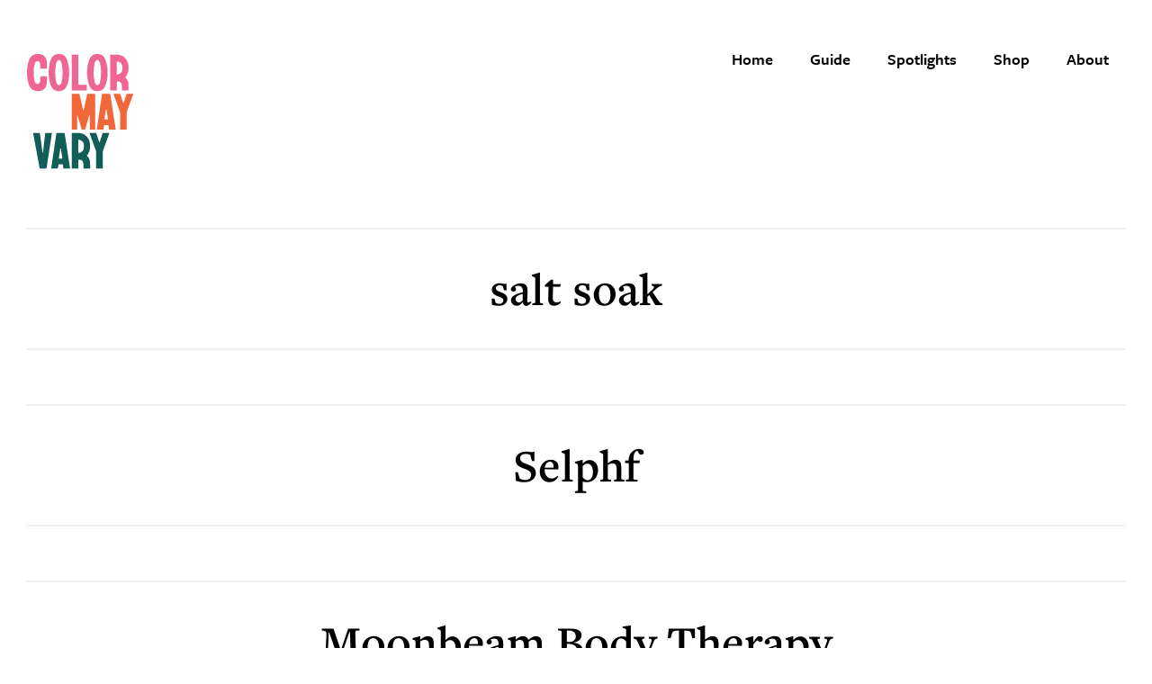

--- FILE ---
content_type: text/html; charset=UTF-8
request_url: https://colormayvary.com/vendor-tag/salt-soak/
body_size: 14471
content:
<!DOCTYPE html>
<html lang="en-US">
<head >
<meta charset="UTF-8" />
<script>
var gform;gform||(document.addEventListener("gform_main_scripts_loaded",function(){gform.scriptsLoaded=!0}),window.addEventListener("DOMContentLoaded",function(){gform.domLoaded=!0}),gform={domLoaded:!1,scriptsLoaded:!1,initializeOnLoaded:function(o){gform.domLoaded&&gform.scriptsLoaded?o():!gform.domLoaded&&gform.scriptsLoaded?window.addEventListener("DOMContentLoaded",o):document.addEventListener("gform_main_scripts_loaded",o)},hooks:{action:{},filter:{}},addAction:function(o,n,r,t){gform.addHook("action",o,n,r,t)},addFilter:function(o,n,r,t){gform.addHook("filter",o,n,r,t)},doAction:function(o){gform.doHook("action",o,arguments)},applyFilters:function(o){return gform.doHook("filter",o,arguments)},removeAction:function(o,n){gform.removeHook("action",o,n)},removeFilter:function(o,n,r){gform.removeHook("filter",o,n,r)},addHook:function(o,n,r,t,i){null==gform.hooks[o][n]&&(gform.hooks[o][n]=[]);var e=gform.hooks[o][n];null==i&&(i=n+"_"+e.length),gform.hooks[o][n].push({tag:i,callable:r,priority:t=null==t?10:t})},doHook:function(n,o,r){var t;if(r=Array.prototype.slice.call(r,1),null!=gform.hooks[n][o]&&((o=gform.hooks[n][o]).sort(function(o,n){return o.priority-n.priority}),o.forEach(function(o){"function"!=typeof(t=o.callable)&&(t=window[t]),"action"==n?t.apply(null,r):r[0]=t.apply(null,r)})),"filter"==n)return r[0]},removeHook:function(o,n,t,i){var r;null!=gform.hooks[o][n]&&(r=(r=gform.hooks[o][n]).filter(function(o,n,r){return!!(null!=i&&i!=o.tag||null!=t&&t!=o.priority)}),gform.hooks[o][n]=r)}});
</script>

<meta name="viewport" content="width=device-width, initial-scale=1" />
<meta name='robots' content='index, follow, max-image-preview:large, max-snippet:-1, max-video-preview:-1' />

	<!-- This site is optimized with the Yoast SEO plugin v20.9 - https://yoast.com/wordpress/plugins/seo/ -->
	<title>salt soak Archives - Color May Vary</title>
	<link rel="canonical" href="https://colormayvary.com/vendor-tag/salt-soak/" />
	<meta property="og:locale" content="en_US" />
	<meta property="og:type" content="article" />
	<meta property="og:title" content="salt soak Archives - Color May Vary" />
	<meta property="og:url" content="https://colormayvary.com/vendor-tag/salt-soak/" />
	<meta property="og:site_name" content="Color May Vary" />
	<meta name="twitter:card" content="summary_large_image" />
	<script type="application/ld+json" class="yoast-schema-graph">{"@context":"https://schema.org","@graph":[{"@type":"CollectionPage","@id":"https://colormayvary.com/vendor-tag/salt-soak/","url":"https://colormayvary.com/vendor-tag/salt-soak/","name":"salt soak Archives - Color May Vary","isPartOf":{"@id":"https://colormayvary.com/#website"},"breadcrumb":{"@id":"https://colormayvary.com/vendor-tag/salt-soak/#breadcrumb"},"inLanguage":"en-US"},{"@type":"BreadcrumbList","@id":"https://colormayvary.com/vendor-tag/salt-soak/#breadcrumb","itemListElement":[{"@type":"ListItem","position":1,"name":"Home","item":"https://colormayvary.com/"},{"@type":"ListItem","position":2,"name":"salt soak"}]},{"@type":"WebSite","@id":"https://colormayvary.com/#website","url":"https://colormayvary.com/","name":"Color May Vary","description":"","publisher":{"@id":"https://colormayvary.com/#organization"},"potentialAction":[{"@type":"SearchAction","target":{"@type":"EntryPoint","urlTemplate":"https://colormayvary.com/?s={search_term_string}"},"query-input":"required name=search_term_string"}],"inLanguage":"en-US"},{"@type":"Organization","@id":"https://colormayvary.com/#organization","name":"Color May Vary","url":"https://colormayvary.com/","logo":{"@type":"ImageObject","inLanguage":"en-US","@id":"https://colormayvary.com/#/schema/logo/image/","url":"https://colormayvary.com/wp-content/uploads/2020/07/logo.svg","contentUrl":"https://colormayvary.com/wp-content/uploads/2020/07/logo.svg","width":115,"height":125,"caption":"Color May Vary"},"image":{"@id":"https://colormayvary.com/#/schema/logo/image/"},"sameAs":["https://www.facebook.com/colormayvary","https://www.instagram.com/colormayvary","https://www.linkedin.com/company/colormayvary","https://www.pinterest.com/colormayvary","https://www.youtube.com/channel/UCypi5_Tt5SgL0NqgvTMU_Ag"]}]}</script>
	<!-- / Yoast SEO plugin. -->


<link rel='dns-prefetch' href='//use.typekit.net' />
<link rel="alternate" type="application/rss+xml" title="Color May Vary &raquo; Feed" href="https://colormayvary.com/feed/" />
<link rel="alternate" type="application/rss+xml" title="Color May Vary &raquo; Comments Feed" href="https://colormayvary.com/comments/feed/" />
<link rel="alternate" type="application/rss+xml" title="Color May Vary &raquo; salt soak Vendor Tag Feed" href="https://colormayvary.com/vendor-tag/salt-soak/feed/" />
<script>
window._wpemojiSettings = {"baseUrl":"https:\/\/s.w.org\/images\/core\/emoji\/14.0.0\/72x72\/","ext":".png","svgUrl":"https:\/\/s.w.org\/images\/core\/emoji\/14.0.0\/svg\/","svgExt":".svg","source":{"concatemoji":"https:\/\/colormayvary.com\/wp-includes\/js\/wp-emoji-release.min.js?ver=6.1.9"}};
/*! This file is auto-generated */
!function(e,a,t){var n,r,o,i=a.createElement("canvas"),p=i.getContext&&i.getContext("2d");function s(e,t){var a=String.fromCharCode,e=(p.clearRect(0,0,i.width,i.height),p.fillText(a.apply(this,e),0,0),i.toDataURL());return p.clearRect(0,0,i.width,i.height),p.fillText(a.apply(this,t),0,0),e===i.toDataURL()}function c(e){var t=a.createElement("script");t.src=e,t.defer=t.type="text/javascript",a.getElementsByTagName("head")[0].appendChild(t)}for(o=Array("flag","emoji"),t.supports={everything:!0,everythingExceptFlag:!0},r=0;r<o.length;r++)t.supports[o[r]]=function(e){if(p&&p.fillText)switch(p.textBaseline="top",p.font="600 32px Arial",e){case"flag":return s([127987,65039,8205,9895,65039],[127987,65039,8203,9895,65039])?!1:!s([55356,56826,55356,56819],[55356,56826,8203,55356,56819])&&!s([55356,57332,56128,56423,56128,56418,56128,56421,56128,56430,56128,56423,56128,56447],[55356,57332,8203,56128,56423,8203,56128,56418,8203,56128,56421,8203,56128,56430,8203,56128,56423,8203,56128,56447]);case"emoji":return!s([129777,127995,8205,129778,127999],[129777,127995,8203,129778,127999])}return!1}(o[r]),t.supports.everything=t.supports.everything&&t.supports[o[r]],"flag"!==o[r]&&(t.supports.everythingExceptFlag=t.supports.everythingExceptFlag&&t.supports[o[r]]);t.supports.everythingExceptFlag=t.supports.everythingExceptFlag&&!t.supports.flag,t.DOMReady=!1,t.readyCallback=function(){t.DOMReady=!0},t.supports.everything||(n=function(){t.readyCallback()},a.addEventListener?(a.addEventListener("DOMContentLoaded",n,!1),e.addEventListener("load",n,!1)):(e.attachEvent("onload",n),a.attachEvent("onreadystatechange",function(){"complete"===a.readyState&&t.readyCallback()})),(e=t.source||{}).concatemoji?c(e.concatemoji):e.wpemoji&&e.twemoji&&(c(e.twemoji),c(e.wpemoji)))}(window,document,window._wpemojiSettings);
</script>
<style>
img.wp-smiley,
img.emoji {
	display: inline !important;
	border: none !important;
	box-shadow: none !important;
	height: 1em !important;
	width: 1em !important;
	margin: 0 0.07em !important;
	vertical-align: -0.1em !important;
	background: none !important;
	padding: 0 !important;
}
</style>
	<link rel='stylesheet' id='atomic-blocks-fontawesome-css' href='https://colormayvary.com/wp-content/plugins/atomic-blocks/dist/assets/fontawesome/css/all.min.css?ver=1615403805' media='all' />
<link rel='stylesheet' id='sbi_styles-css' href='https://colormayvary.com/wp-content/plugins/instagram-feed/css/sbi-styles.min.css?ver=6.1.5' media='all' />
<link rel='stylesheet' id='wp-block-library-css' href='https://colormayvary.com/wp-includes/css/dist/block-library/style.min.css?ver=6.1.9' media='all' />
<style id='safe-svg-svg-icon-style-inline-css'>
.safe-svg-cover .safe-svg-inside{display:inline-block;max-width:100%}.safe-svg-cover svg{height:100%;max-height:100%;max-width:100%;width:100%}

</style>
<link rel='stylesheet' id='atomic-blocks-style-css-css' href='https://colormayvary.com/wp-content/plugins/atomic-blocks/dist/blocks.style.build.css?ver=1615403805' media='all' />
<link rel='stylesheet' id='wc-blocks-vendors-style-css' href='https://colormayvary.com/wp-content/plugins/woocommerce/packages/woocommerce-blocks/build/wc-blocks-vendors-style.css?ver=10.2.3' media='all' />
<link rel='stylesheet' id='wc-blocks-style-css' href='https://colormayvary.com/wp-content/plugins/woocommerce/packages/woocommerce-blocks/build/wc-blocks-style.css?ver=10.2.3' media='all' />
<link rel='stylesheet' id='classic-theme-styles-css' href='https://colormayvary.com/wp-includes/css/classic-themes.min.css?ver=1' media='all' />
<style id='global-styles-inline-css'>
body{--wp--preset--color--black: #000000;--wp--preset--color--cyan-bluish-gray: #abb8c3;--wp--preset--color--white: #ffffff;--wp--preset--color--pale-pink: #f78da7;--wp--preset--color--vivid-red: #cf2e2e;--wp--preset--color--luminous-vivid-orange: #ff6900;--wp--preset--color--luminous-vivid-amber: #fcb900;--wp--preset--color--light-green-cyan: #7bdcb5;--wp--preset--color--vivid-green-cyan: #00d084;--wp--preset--color--pale-cyan-blue: #8ed1fc;--wp--preset--color--vivid-cyan-blue: #0693e3;--wp--preset--color--vivid-purple: #9b51e0;--wp--preset--color--theme-primary: #ef6592;--wp--preset--color--theme-secondary: #0f5c56;--wp--preset--color--theme-tertiary: #f1663a;--wp--preset--gradient--vivid-cyan-blue-to-vivid-purple: linear-gradient(135deg,rgba(6,147,227,1) 0%,rgb(155,81,224) 100%);--wp--preset--gradient--light-green-cyan-to-vivid-green-cyan: linear-gradient(135deg,rgb(122,220,180) 0%,rgb(0,208,130) 100%);--wp--preset--gradient--luminous-vivid-amber-to-luminous-vivid-orange: linear-gradient(135deg,rgba(252,185,0,1) 0%,rgba(255,105,0,1) 100%);--wp--preset--gradient--luminous-vivid-orange-to-vivid-red: linear-gradient(135deg,rgba(255,105,0,1) 0%,rgb(207,46,46) 100%);--wp--preset--gradient--very-light-gray-to-cyan-bluish-gray: linear-gradient(135deg,rgb(238,238,238) 0%,rgb(169,184,195) 100%);--wp--preset--gradient--cool-to-warm-spectrum: linear-gradient(135deg,rgb(74,234,220) 0%,rgb(151,120,209) 20%,rgb(207,42,186) 40%,rgb(238,44,130) 60%,rgb(251,105,98) 80%,rgb(254,248,76) 100%);--wp--preset--gradient--blush-light-purple: linear-gradient(135deg,rgb(255,206,236) 0%,rgb(152,150,240) 100%);--wp--preset--gradient--blush-bordeaux: linear-gradient(135deg,rgb(254,205,165) 0%,rgb(254,45,45) 50%,rgb(107,0,62) 100%);--wp--preset--gradient--luminous-dusk: linear-gradient(135deg,rgb(255,203,112) 0%,rgb(199,81,192) 50%,rgb(65,88,208) 100%);--wp--preset--gradient--pale-ocean: linear-gradient(135deg,rgb(255,245,203) 0%,rgb(182,227,212) 50%,rgb(51,167,181) 100%);--wp--preset--gradient--electric-grass: linear-gradient(135deg,rgb(202,248,128) 0%,rgb(113,206,126) 100%);--wp--preset--gradient--midnight: linear-gradient(135deg,rgb(2,3,129) 0%,rgb(40,116,252) 100%);--wp--preset--duotone--dark-grayscale: url('#wp-duotone-dark-grayscale');--wp--preset--duotone--grayscale: url('#wp-duotone-grayscale');--wp--preset--duotone--purple-yellow: url('#wp-duotone-purple-yellow');--wp--preset--duotone--blue-red: url('#wp-duotone-blue-red');--wp--preset--duotone--midnight: url('#wp-duotone-midnight');--wp--preset--duotone--magenta-yellow: url('#wp-duotone-magenta-yellow');--wp--preset--duotone--purple-green: url('#wp-duotone-purple-green');--wp--preset--duotone--blue-orange: url('#wp-duotone-blue-orange');--wp--preset--font-size--small: 14px;--wp--preset--font-size--medium: 26px;--wp--preset--font-size--large: 30px;--wp--preset--font-size--x-large: 42px;--wp--preset--font-size--normal: 22px;--wp--preset--font-size--larger: 36px;--wp--preset--font-size--huge: 58px;--wp--preset--spacing--20: 0.44rem;--wp--preset--spacing--30: 0.67rem;--wp--preset--spacing--40: 1rem;--wp--preset--spacing--50: 1.5rem;--wp--preset--spacing--60: 2.25rem;--wp--preset--spacing--70: 3.38rem;--wp--preset--spacing--80: 5.06rem;}:where(.is-layout-flex){gap: 0.5em;}body .is-layout-flow > .alignleft{float: left;margin-inline-start: 0;margin-inline-end: 2em;}body .is-layout-flow > .alignright{float: right;margin-inline-start: 2em;margin-inline-end: 0;}body .is-layout-flow > .aligncenter{margin-left: auto !important;margin-right: auto !important;}body .is-layout-constrained > .alignleft{float: left;margin-inline-start: 0;margin-inline-end: 2em;}body .is-layout-constrained > .alignright{float: right;margin-inline-start: 2em;margin-inline-end: 0;}body .is-layout-constrained > .aligncenter{margin-left: auto !important;margin-right: auto !important;}body .is-layout-constrained > :where(:not(.alignleft):not(.alignright):not(.alignfull)){max-width: var(--wp--style--global--content-size);margin-left: auto !important;margin-right: auto !important;}body .is-layout-constrained > .alignwide{max-width: var(--wp--style--global--wide-size);}body .is-layout-flex{display: flex;}body .is-layout-flex{flex-wrap: wrap;align-items: center;}body .is-layout-flex > *{margin: 0;}:where(.wp-block-columns.is-layout-flex){gap: 2em;}.has-black-color{color: var(--wp--preset--color--black) !important;}.has-cyan-bluish-gray-color{color: var(--wp--preset--color--cyan-bluish-gray) !important;}.has-white-color{color: var(--wp--preset--color--white) !important;}.has-pale-pink-color{color: var(--wp--preset--color--pale-pink) !important;}.has-vivid-red-color{color: var(--wp--preset--color--vivid-red) !important;}.has-luminous-vivid-orange-color{color: var(--wp--preset--color--luminous-vivid-orange) !important;}.has-luminous-vivid-amber-color{color: var(--wp--preset--color--luminous-vivid-amber) !important;}.has-light-green-cyan-color{color: var(--wp--preset--color--light-green-cyan) !important;}.has-vivid-green-cyan-color{color: var(--wp--preset--color--vivid-green-cyan) !important;}.has-pale-cyan-blue-color{color: var(--wp--preset--color--pale-cyan-blue) !important;}.has-vivid-cyan-blue-color{color: var(--wp--preset--color--vivid-cyan-blue) !important;}.has-vivid-purple-color{color: var(--wp--preset--color--vivid-purple) !important;}.has-black-background-color{background-color: var(--wp--preset--color--black) !important;}.has-cyan-bluish-gray-background-color{background-color: var(--wp--preset--color--cyan-bluish-gray) !important;}.has-white-background-color{background-color: var(--wp--preset--color--white) !important;}.has-pale-pink-background-color{background-color: var(--wp--preset--color--pale-pink) !important;}.has-vivid-red-background-color{background-color: var(--wp--preset--color--vivid-red) !important;}.has-luminous-vivid-orange-background-color{background-color: var(--wp--preset--color--luminous-vivid-orange) !important;}.has-luminous-vivid-amber-background-color{background-color: var(--wp--preset--color--luminous-vivid-amber) !important;}.has-light-green-cyan-background-color{background-color: var(--wp--preset--color--light-green-cyan) !important;}.has-vivid-green-cyan-background-color{background-color: var(--wp--preset--color--vivid-green-cyan) !important;}.has-pale-cyan-blue-background-color{background-color: var(--wp--preset--color--pale-cyan-blue) !important;}.has-vivid-cyan-blue-background-color{background-color: var(--wp--preset--color--vivid-cyan-blue) !important;}.has-vivid-purple-background-color{background-color: var(--wp--preset--color--vivid-purple) !important;}.has-black-border-color{border-color: var(--wp--preset--color--black) !important;}.has-cyan-bluish-gray-border-color{border-color: var(--wp--preset--color--cyan-bluish-gray) !important;}.has-white-border-color{border-color: var(--wp--preset--color--white) !important;}.has-pale-pink-border-color{border-color: var(--wp--preset--color--pale-pink) !important;}.has-vivid-red-border-color{border-color: var(--wp--preset--color--vivid-red) !important;}.has-luminous-vivid-orange-border-color{border-color: var(--wp--preset--color--luminous-vivid-orange) !important;}.has-luminous-vivid-amber-border-color{border-color: var(--wp--preset--color--luminous-vivid-amber) !important;}.has-light-green-cyan-border-color{border-color: var(--wp--preset--color--light-green-cyan) !important;}.has-vivid-green-cyan-border-color{border-color: var(--wp--preset--color--vivid-green-cyan) !important;}.has-pale-cyan-blue-border-color{border-color: var(--wp--preset--color--pale-cyan-blue) !important;}.has-vivid-cyan-blue-border-color{border-color: var(--wp--preset--color--vivid-cyan-blue) !important;}.has-vivid-purple-border-color{border-color: var(--wp--preset--color--vivid-purple) !important;}.has-vivid-cyan-blue-to-vivid-purple-gradient-background{background: var(--wp--preset--gradient--vivid-cyan-blue-to-vivid-purple) !important;}.has-light-green-cyan-to-vivid-green-cyan-gradient-background{background: var(--wp--preset--gradient--light-green-cyan-to-vivid-green-cyan) !important;}.has-luminous-vivid-amber-to-luminous-vivid-orange-gradient-background{background: var(--wp--preset--gradient--luminous-vivid-amber-to-luminous-vivid-orange) !important;}.has-luminous-vivid-orange-to-vivid-red-gradient-background{background: var(--wp--preset--gradient--luminous-vivid-orange-to-vivid-red) !important;}.has-very-light-gray-to-cyan-bluish-gray-gradient-background{background: var(--wp--preset--gradient--very-light-gray-to-cyan-bluish-gray) !important;}.has-cool-to-warm-spectrum-gradient-background{background: var(--wp--preset--gradient--cool-to-warm-spectrum) !important;}.has-blush-light-purple-gradient-background{background: var(--wp--preset--gradient--blush-light-purple) !important;}.has-blush-bordeaux-gradient-background{background: var(--wp--preset--gradient--blush-bordeaux) !important;}.has-luminous-dusk-gradient-background{background: var(--wp--preset--gradient--luminous-dusk) !important;}.has-pale-ocean-gradient-background{background: var(--wp--preset--gradient--pale-ocean) !important;}.has-electric-grass-gradient-background{background: var(--wp--preset--gradient--electric-grass) !important;}.has-midnight-gradient-background{background: var(--wp--preset--gradient--midnight) !important;}.has-small-font-size{font-size: var(--wp--preset--font-size--small) !important;}.has-medium-font-size{font-size: var(--wp--preset--font-size--medium) !important;}.has-large-font-size{font-size: var(--wp--preset--font-size--large) !important;}.has-x-large-font-size{font-size: var(--wp--preset--font-size--x-large) !important;}
.wp-block-navigation a:where(:not(.wp-element-button)){color: inherit;}
:where(.wp-block-columns.is-layout-flex){gap: 2em;}
.wp-block-pullquote{font-size: 1.5em;line-height: 1.6;}
</style>
<link rel='stylesheet' id='rl-vendor-search-styles-css' href='https://colormayvary.com/wp-content/plugins/rl-vendor-search/assets/css/style.css?ver=1595361505' media='all' />
<link rel='stylesheet' id='woocommerce-layout-css' href='https://colormayvary.com/wp-content/plugins/woocommerce/assets/css/woocommerce-layout.css?ver=7.8.0' media='all' />
<link rel='stylesheet' id='woocommerce-smallscreen-css' href='https://colormayvary.com/wp-content/plugins/woocommerce/assets/css/woocommerce-smallscreen.css?ver=7.8.0' media='only screen and (max-width: 860px)' />
<link rel='stylesheet' id='woocommerce-general-css' href='https://colormayvary.com/wp-content/plugins/woocommerce/assets/css/woocommerce.css?ver=7.8.0' media='all' />
<link rel='stylesheet' id='color-may-vary-woocommerce-styles-css' href='https://colormayvary.com/wp-content/themes/colormayvary/woocommerce.css?ver=956cc182cdcc9f5c272b' media='screen' />
<style id='woocommerce-inline-inline-css'>
.woocommerce form .form-row .required { visibility: visible; }
</style>
<link rel='stylesheet' id='wpmenucart-icons-css' href='https://colormayvary.com/wp-content/plugins/wp-menu-cart/assets/css/wpmenucart-icons.min.css?ver=2.14.0' media='all' />
<style id='wpmenucart-icons-inline-css'>
@font-face{font-family:WPMenuCart;src:url(https://colormayvary.com/wp-content/plugins/wp-menu-cart/assets/fonts/WPMenuCart.eot);src:url(https://colormayvary.com/wp-content/plugins/wp-menu-cart/assets/fonts/WPMenuCart.eot?#iefix) format('embedded-opentype'),url(https://colormayvary.com/wp-content/plugins/wp-menu-cart/assets/fonts/WPMenuCart.woff2) format('woff2'),url(https://colormayvary.com/wp-content/plugins/wp-menu-cart/assets/fonts/WPMenuCart.woff) format('woff'),url(https://colormayvary.com/wp-content/plugins/wp-menu-cart/assets/fonts/WPMenuCart.ttf) format('truetype'),url(https://colormayvary.com/wp-content/plugins/wp-menu-cart/assets/fonts/WPMenuCart.svg#WPMenuCart) format('svg');font-weight:400;font-style:normal;font-display:swap}
</style>
<link rel='stylesheet' id='wpmenucart-css' href='https://colormayvary.com/wp-content/plugins/wp-menu-cart/assets/css/wpmenucart-main.min.css?ver=2.14.0' media='all' />
<link rel='stylesheet' id='color-may-vary-css' href='https://colormayvary.com/wp-content/themes/colormayvary/style.css?ver=04cd3097afa5c9fcf6f8' media='all' />
<link rel='stylesheet' id='color-may-vary-fonts-css' href='https://use.typekit.net/zkw1zig.css?ver=3.3.8' media='all' />
<link rel='stylesheet' id='color-may-vary-gutenberg-css' href='https://colormayvary.com/wp-content/themes/colormayvary/lib/gutenberg/front-end.css?ver=b4180524b98ef072dbe2' media='all' />
<style id='color-may-vary-gutenberg-inline-css'>
.ab-block-post-grid .ab-post-grid-items h2 a:hover {
	color: #ef6592;
}

.site-container .wp-block-button .wp-block-button__link {
	background-color: #ef6592;
}

.wp-block-button .wp-block-button__link:not(.has-background),
.wp-block-button .wp-block-button__link:not(.has-background):focus,
.wp-block-button .wp-block-button__link:not(.has-background):hover {
	color: #333333;
}

.site-container .wp-block-button.is-style-outline .wp-block-button__link {
	color: #ef6592;
}

.site-container .wp-block-button.is-style-outline .wp-block-button__link:focus,
.site-container .wp-block-button.is-style-outline .wp-block-button__link:hover {
	color: #ff88b5;
}		.site-container .has-theme-primary-color,
		.site-container .wp-block-button .wp-block-button__link.has-theme-primary-color,
		.site-container .wp-block-button.is-style-outline .wp-block-button__link.has-theme-primary-color {
			color: #ef6592;
		}

		.site-container .has-theme-primary-background-color,
		.site-container .wp-block-button .wp-block-button__link.has-theme-primary-background-color,
		.site-container .wp-block-pullquote.is-style-solid-color.has-theme-primary-background-color {
			background-color: #ef6592;
		}		.site-container .has-theme-secondary-color,
		.site-container .wp-block-button .wp-block-button__link.has-theme-secondary-color,
		.site-container .wp-block-button.is-style-outline .wp-block-button__link.has-theme-secondary-color {
			color: #0f5c56;
		}

		.site-container .has-theme-secondary-background-color,
		.site-container .wp-block-button .wp-block-button__link.has-theme-secondary-background-color,
		.site-container .wp-block-pullquote.is-style-solid-color.has-theme-secondary-background-color {
			background-color: #0f5c56;
		}		.site-container .has-theme-tertiary-color,
		.site-container .wp-block-button .wp-block-button__link.has-theme-tertiary-color,
		.site-container .wp-block-button.is-style-outline .wp-block-button__link.has-theme-tertiary-color {
			color: #f1663a;
		}

		.site-container .has-theme-tertiary-background-color,
		.site-container .wp-block-button .wp-block-button__link.has-theme-tertiary-background-color,
		.site-container .wp-block-pullquote.is-style-solid-color.has-theme-tertiary-background-color {
			background-color: #f1663a;
		}
</style>
<link rel='stylesheet' id='simple-social-icons-font-css' href='https://colormayvary.com/wp-content/plugins/simple-social-icons/css/style.css?ver=3.0.2' media='all' />
<script src='https://colormayvary.com/wp-includes/js/jquery/jquery.min.js?ver=3.6.1' id='jquery-core-js'></script>
<script src='https://colormayvary.com/wp-includes/js/jquery/jquery-migrate.min.js?ver=3.3.2' id='jquery-migrate-js'></script>
<script id='wpmenucart-ajax-assist-js-extra'>
var wpmenucart_ajax_assist = {"shop_plugin":"woocommerce","always_display":""};
</script>
<script src='https://colormayvary.com/wp-content/plugins/wp-menu-cart/assets/js/wpmenucart-ajax-assist.min.js?ver=2.14.0' id='wpmenucart-ajax-assist-js'></script>
<link rel="https://api.w.org/" href="https://colormayvary.com/wp-json/" /><link rel="alternate" type="application/json" href="https://colormayvary.com/wp-json/wp/v2/rl_vendor_tag/299" /><link rel="EditURI" type="application/rsd+xml" title="RSD" href="https://colormayvary.com/xmlrpc.php?rsd" />
<link rel="wlwmanifest" type="application/wlwmanifest+xml" href="https://colormayvary.com/wp-includes/wlwmanifest.xml" />
<meta name="generator" content="WordPress 6.1.9" />
<meta name="generator" content="WooCommerce 7.8.0" />
<link rel="pingback" href="https://colormayvary.com/xmlrpc.php" />
<meta name="p:domain_verify" content="ad717ae6c57cddf3a5fc078b6d193b4d"/>

<!-- Global site tag (gtag.js) - Google Analytics -->
<script async src="https://www.googletagmanager.com/gtag/js?id=UA-173348705-1"></script>
<script>
  window.dataLayer = window.dataLayer || [];
  function gtag(){dataLayer.push(arguments);}
  gtag('js', new Date());

  gtag('config', 'UA-173348705-1');
</script>	<noscript><style>.woocommerce-product-gallery{ opacity: 1 !important; }</style></noscript>
	<style>.recentcomments a{display:inline !important;padding:0 !important;margin:0 !important;}</style>			<script  type="text/javascript">
				!function(f,b,e,v,n,t,s){if(f.fbq)return;n=f.fbq=function(){n.callMethod?
					n.callMethod.apply(n,arguments):n.queue.push(arguments)};if(!f._fbq)f._fbq=n;
					n.push=n;n.loaded=!0;n.version='2.0';n.queue=[];t=b.createElement(e);t.async=!0;
					t.src=v;s=b.getElementsByTagName(e)[0];s.parentNode.insertBefore(t,s)}(window,
					document,'script','https://connect.facebook.net/en_US/fbevents.js');
			</script>
			<!-- WooCommerce Facebook Integration Begin -->
			<script  type="text/javascript">

				fbq('init', '341913010553573', {}, {
    "agent": "woocommerce-7.8.0-3.0.25"
});

				fbq( 'track', 'PageView', {
    "source": "woocommerce",
    "version": "7.8.0",
    "pluginVersion": "3.0.25"
} );

				document.addEventListener( 'DOMContentLoaded', function() {
					jQuery && jQuery( function( $ ) {
						// Insert placeholder for events injected when a product is added to the cart through AJAX.
						$( document.body ).append( '<div class=\"wc-facebook-pixel-event-placeholder\"></div>' );
					} );
				}, false );

			</script>
			<!-- WooCommerce Facebook Integration End -->
			<link rel="icon" href="https://colormayvary.com/wp-content/uploads/2020/07/logo.svg" sizes="32x32" />
<link rel="icon" href="https://colormayvary.com/wp-content/uploads/2020/07/logo.svg" sizes="192x192" />
<link rel="apple-touch-icon" href="https://colormayvary.com/wp-content/uploads/2020/07/logo.svg" />
<meta name="msapplication-TileImage" content="https://colormayvary.com/wp-content/uploads/2020/07/logo.svg" />
		<style id="wp-custom-css">
			.gform_required_legend {
	display:none;
}		</style>
		</head>
<body class="archive tax-rl_vendor_tag term-salt-soak term-299 wp-custom-logo wp-embed-responsive theme-genesis woocommerce-no-js header-full-width full-width-content genesis-breadcrumbs-hidden genesis-footer-widgets-visible"><svg xmlns="http://www.w3.org/2000/svg" viewBox="0 0 0 0" width="0" height="0" focusable="false" role="none" style="visibility: hidden; position: absolute; left: -9999px; overflow: hidden;" ><defs><filter id="wp-duotone-dark-grayscale"><feColorMatrix color-interpolation-filters="sRGB" type="matrix" values=" .299 .587 .114 0 0 .299 .587 .114 0 0 .299 .587 .114 0 0 .299 .587 .114 0 0 " /><feComponentTransfer color-interpolation-filters="sRGB" ><feFuncR type="table" tableValues="0 0.49803921568627" /><feFuncG type="table" tableValues="0 0.49803921568627" /><feFuncB type="table" tableValues="0 0.49803921568627" /><feFuncA type="table" tableValues="1 1" /></feComponentTransfer><feComposite in2="SourceGraphic" operator="in" /></filter></defs></svg><svg xmlns="http://www.w3.org/2000/svg" viewBox="0 0 0 0" width="0" height="0" focusable="false" role="none" style="visibility: hidden; position: absolute; left: -9999px; overflow: hidden;" ><defs><filter id="wp-duotone-grayscale"><feColorMatrix color-interpolation-filters="sRGB" type="matrix" values=" .299 .587 .114 0 0 .299 .587 .114 0 0 .299 .587 .114 0 0 .299 .587 .114 0 0 " /><feComponentTransfer color-interpolation-filters="sRGB" ><feFuncR type="table" tableValues="0 1" /><feFuncG type="table" tableValues="0 1" /><feFuncB type="table" tableValues="0 1" /><feFuncA type="table" tableValues="1 1" /></feComponentTransfer><feComposite in2="SourceGraphic" operator="in" /></filter></defs></svg><svg xmlns="http://www.w3.org/2000/svg" viewBox="0 0 0 0" width="0" height="0" focusable="false" role="none" style="visibility: hidden; position: absolute; left: -9999px; overflow: hidden;" ><defs><filter id="wp-duotone-purple-yellow"><feColorMatrix color-interpolation-filters="sRGB" type="matrix" values=" .299 .587 .114 0 0 .299 .587 .114 0 0 .299 .587 .114 0 0 .299 .587 .114 0 0 " /><feComponentTransfer color-interpolation-filters="sRGB" ><feFuncR type="table" tableValues="0.54901960784314 0.98823529411765" /><feFuncG type="table" tableValues="0 1" /><feFuncB type="table" tableValues="0.71764705882353 0.25490196078431" /><feFuncA type="table" tableValues="1 1" /></feComponentTransfer><feComposite in2="SourceGraphic" operator="in" /></filter></defs></svg><svg xmlns="http://www.w3.org/2000/svg" viewBox="0 0 0 0" width="0" height="0" focusable="false" role="none" style="visibility: hidden; position: absolute; left: -9999px; overflow: hidden;" ><defs><filter id="wp-duotone-blue-red"><feColorMatrix color-interpolation-filters="sRGB" type="matrix" values=" .299 .587 .114 0 0 .299 .587 .114 0 0 .299 .587 .114 0 0 .299 .587 .114 0 0 " /><feComponentTransfer color-interpolation-filters="sRGB" ><feFuncR type="table" tableValues="0 1" /><feFuncG type="table" tableValues="0 0.27843137254902" /><feFuncB type="table" tableValues="0.5921568627451 0.27843137254902" /><feFuncA type="table" tableValues="1 1" /></feComponentTransfer><feComposite in2="SourceGraphic" operator="in" /></filter></defs></svg><svg xmlns="http://www.w3.org/2000/svg" viewBox="0 0 0 0" width="0" height="0" focusable="false" role="none" style="visibility: hidden; position: absolute; left: -9999px; overflow: hidden;" ><defs><filter id="wp-duotone-midnight"><feColorMatrix color-interpolation-filters="sRGB" type="matrix" values=" .299 .587 .114 0 0 .299 .587 .114 0 0 .299 .587 .114 0 0 .299 .587 .114 0 0 " /><feComponentTransfer color-interpolation-filters="sRGB" ><feFuncR type="table" tableValues="0 0" /><feFuncG type="table" tableValues="0 0.64705882352941" /><feFuncB type="table" tableValues="0 1" /><feFuncA type="table" tableValues="1 1" /></feComponentTransfer><feComposite in2="SourceGraphic" operator="in" /></filter></defs></svg><svg xmlns="http://www.w3.org/2000/svg" viewBox="0 0 0 0" width="0" height="0" focusable="false" role="none" style="visibility: hidden; position: absolute; left: -9999px; overflow: hidden;" ><defs><filter id="wp-duotone-magenta-yellow"><feColorMatrix color-interpolation-filters="sRGB" type="matrix" values=" .299 .587 .114 0 0 .299 .587 .114 0 0 .299 .587 .114 0 0 .299 .587 .114 0 0 " /><feComponentTransfer color-interpolation-filters="sRGB" ><feFuncR type="table" tableValues="0.78039215686275 1" /><feFuncG type="table" tableValues="0 0.94901960784314" /><feFuncB type="table" tableValues="0.35294117647059 0.47058823529412" /><feFuncA type="table" tableValues="1 1" /></feComponentTransfer><feComposite in2="SourceGraphic" operator="in" /></filter></defs></svg><svg xmlns="http://www.w3.org/2000/svg" viewBox="0 0 0 0" width="0" height="0" focusable="false" role="none" style="visibility: hidden; position: absolute; left: -9999px; overflow: hidden;" ><defs><filter id="wp-duotone-purple-green"><feColorMatrix color-interpolation-filters="sRGB" type="matrix" values=" .299 .587 .114 0 0 .299 .587 .114 0 0 .299 .587 .114 0 0 .299 .587 .114 0 0 " /><feComponentTransfer color-interpolation-filters="sRGB" ><feFuncR type="table" tableValues="0.65098039215686 0.40392156862745" /><feFuncG type="table" tableValues="0 1" /><feFuncB type="table" tableValues="0.44705882352941 0.4" /><feFuncA type="table" tableValues="1 1" /></feComponentTransfer><feComposite in2="SourceGraphic" operator="in" /></filter></defs></svg><svg xmlns="http://www.w3.org/2000/svg" viewBox="0 0 0 0" width="0" height="0" focusable="false" role="none" style="visibility: hidden; position: absolute; left: -9999px; overflow: hidden;" ><defs><filter id="wp-duotone-blue-orange"><feColorMatrix color-interpolation-filters="sRGB" type="matrix" values=" .299 .587 .114 0 0 .299 .587 .114 0 0 .299 .587 .114 0 0 .299 .587 .114 0 0 " /><feComponentTransfer color-interpolation-filters="sRGB" ><feFuncR type="table" tableValues="0.098039215686275 1" /><feFuncG type="table" tableValues="0 0.66274509803922" /><feFuncB type="table" tableValues="0.84705882352941 0.41960784313725" /><feFuncA type="table" tableValues="1 1" /></feComponentTransfer><feComposite in2="SourceGraphic" operator="in" /></filter></defs></svg><div class="site-container"><ul class="genesis-skip-link"><li><a href="#genesis-nav-primary" class="screen-reader-shortcut"> Skip to primary navigation</a></li><li><a href="#genesis-content" class="screen-reader-shortcut"> Skip to main content</a></li><li><a href="#genesis-footer-widgets" class="screen-reader-shortcut"> Skip to footer</a></li></ul><header class="site-header"><div class="wrap"><div class="title-area"><a href="https://colormayvary.com/" class="custom-logo-link" rel="home"><img width="115" height="125" src="https://colormayvary.com/wp-content/uploads/2020/07/logo.svg" class="custom-logo" alt="Color May Vary" decoding="async" loading="lazy" /></a><p class="site-title">Color May Vary</p></div><nav class="nav-primary" aria-label="Main" id="genesis-nav-primary"><div class="wrap"><ul id="menu-header-menu" class="menu genesis-nav-menu menu-primary js-superfish"><li id="menu-item-13" class="menu-item menu-item-type-post_type menu-item-object-page menu-item-home menu-item-13"><a href="https://colormayvary.com/"><span >Home</span></a></li>
<li id="menu-item-16" class="menu-item menu-item-type-post_type menu-item-object-page menu-item-16"><a href="https://colormayvary.com/guide/"><span >Guide</span></a></li>
<li id="menu-item-9110" class="menu-item menu-item-type-custom menu-item-object-custom menu-item-9110"><a href="https://colormayvary.com/spotlights/"><span >Spotlights</span></a></li>
<li id="menu-item-9055" class="menu-item menu-item-type-post_type menu-item-object-page menu-item-9055"><a href="https://colormayvary.com/shop/"><span >Shop</span></a></li>
<li id="menu-item-14" class="menu-item menu-item-type-post_type menu-item-object-page menu-item-14"><a href="https://colormayvary.com/about-us/"><span >About</span></a></li>
<li class="menu-item wpmenucartli wpmenucart-display-standard menu-item" id="wpmenucartli"><a class="wpmenucart-contents empty-wpmenucart" style="display:none">&nbsp;</a></li></ul></div></nav></div></header><div class="site-inner"><div class="content-sidebar-wrap"><main class="content" id="genesis-content"><div class="archive-description taxonomy-archive-description taxonomy-description"><h1 class="archive-title">salt soak</h1></div><!--fwp-loop-->
<article class="post-9713 rl_vendor type-rl_vendor status-publish rl_vendor_category-skincare-brands rl_vendor_tag-handcrafted rl_vendor_tag-psoriasis rl_vendor_tag-hand-wash rl_vendor_tag-cuticle-oils rl_vendor_tag-under-eye-serum rl_vendor_tag-glow-drops rl_vendor_tag-recharge-facial-cleanser rl_vendor_tag-acne rl_vendor_tag-shower-gel rl_vendor_tag-essential-oils rl_vendor_tag-blemish-products rl_vendor_tag-oil-serum rl_vendor_tag-healing-oil rl_vendor_tag-ph-balanced-cleanser rl_vendor_tag-clean-beautty rl_vendor_tag-makeup-remover rl_vendor_tag-skin-irritations rl_vendor_tag-mens-bump-stopper rl_vendor_tag-stress rl_vendor_tag-scent-therapy rl_vendor_tag-day-and-night-moisturizer rl_vendor_tag-brightening-face-cleanser rl_vendor_tag-aromatherapy rl_vendor_tag-exfoliator rl_vendor_tag-cleansing-wash rl_vendor_tag-skincare-for-black-men rl_vendor_tag-mens-care rl_vendor_tag-eye-gel rl_vendor_tag-nourish-moisturizer rl_vendor_tag-hyper-pigmentation rl_vendor_tag-shower-bar rl_vendor_tag-apothecary rl_vendor_tag-menstrual-cups rl_vendor_tag-eczema-and-psoriasis-oil rl_vendor_tag-detox-soap rl_vendor_tag-anti-inflammatory-oil rl_vendor_tag-lip-serum rl_vendor_tag-eczema rl_vendor_tag-muscle-gel rl_vendor_tag-mens-body-wash rl_vendor_tag-turmeric-powder rl_vendor_tag-self-care rl_vendor_tag-purifying-cleanser rl_vendor_tag-mild-facial-cleanser rl_vendor_tag-charcoal-soap rl_vendor_tag-handcrafted-soaps rl_vendor_tag-plant-based-2 rl_vendor_tag-skin-treatments-for-men rl_vendor_tag-facial-care rl_vendor_tag-brightening-cleanser rl_vendor_tag-mens-facial-serum rl_vendor_tag-lip-care rl_vendor_tag-vaginal-care rl_vendor_tag-hydrating-face-oil rl_vendor_tag-skincare-for-men rl_vendor_tag-mens-skincare rl_vendor_tag-milk-bath rl_vendor_tag-balancing-face-toner rl_vendor_tag-body-polish rl_vendor_tag-beard-oil rl_vendor_tag-back-acne rl_vendor_tag-oils rl_vendor_tag-glowing-skin rl_vendor_tag-raw-honey rl_vendor_tag-cleansing-bar rl_vendor_tag-hydration-oil rl_vendor_tag-bath-soak rl_vendor_tag-body-detox rl_vendor_tag-jojoba-oil rl_vendor_tag-exfoliating-cleanser rl_vendor_tag-massage-bar rl_vendor_tag-acne-prone rl_vendor_tag-blemish-control rl_vendor_tag-face-oil rl_vendor_tag-massage-oil rl_vendor_tag-skin-hydration rl_vendor_tag-clean-beauty-brands rl_vendor_tag-botanical-skincare rl_vendor_tag-even-tone-serum rl_vendor_tag-dry-skin-oil rl_vendor_tag-acne-scars rl_vendor_tag-handmade rl_vendor_tag-handmade-soap rl_vendor_tag-natural-oils rl_vendor_tag-detox rl_vendor_tag-glow-oil rl_vendor_tag-moisture-cream rl_vendor_tag-facial-serums rl_vendor_tag-face-serum rl_vendor_tag-salt-soak rl_vendor_tag-afro-hair rl_vendor_tag-anti-aging-for-men rl_vendor_tag-bath-bar rl_vendor_tag-beauty-oil rl_vendor_tag-oatmeal rl_vendor_tag-oil rl_vendor_tag-body-cleanser rl_vendor_tag-luxury-beauty-brand rl_vendor_tag-bath rl_vendor_tag-oil-treatment rl_vendor_tag-rana-facial-serum rl_vendor_tag-razor-relief rl_vendor_tag-mature-skin rl_vendor_tag-body-oil rl_vendor_tag-bath-products rl_vendor_tag-skin-oil rl_vendor_tag-mental-health rl_vendor_tag-intimate-hygiene-products rl_vendor_tag-moisturizing-serum rl_vendor_tag-balancing-face-oil rl_vendor_tag-soap rl_vendor_tag-bath-salt rl_vendor_tag-body-soap rl_vendor_tag-hydration rl_vendor_tag-hydrating-oil rl_vendor_tag-silk-soap rl_vendor_tag-hair-and-face-oil rl_vendor_tag-dry-lips rl_vendor_tag-razor-bumps rl_vendor_tag-black-soap rl_vendor_tag-scented-bath-products rl_vendor_tag-body rl_vendor_tag-handcare rl_vendor_tag-cleansing-bars rl_vendor_tag-facial-serum rl_vendor_tag-bath-and-body-care rl_vendor_tag-body-care rl_vendor_tag-bath-soap rl_vendor_tag-avocado-and-carrot-oil rl_vendor_tag-sleep-deprived rl_vendor_tag-mens-intimate-care-products rl_vendor_tag-skin-serum-boosters rl_vendor_tag-hydrating-serum rl_vendor_tag-cleanser rl_vendor_tag-plant-based rl_vendor_tag-face-soap rl_vendor_tag-men-grooming rl_vendor_tag-beauty-bar rl_vendor_tag-soap-bars rl_vendor_tag-hyaluronic-h20-creme rl_vendor_tag-razor-burn rl_vendor_tag-beard-care rl_vendor_tag-anti-wrinkle rl_vendor_tag-facial-products rl_vendor_tag-cuticle-oil rl_vendor_tag-bath-and-body-serum rl_vendor_tag-shower-oil rl_vendor_tag-feminine-hygiene rl_vendor_tag-bar-soap rl_vendor_tag-anti-aging rl_vendor_tag-carrot-oil rl_vendor_tag-oil-cleanser rl_vendor_tag-lip-oil rl_vendor_tag-kids-skin-products rl_vendor_tag-balancing-facial-moisturizer rl_vendor_tag-skin-care rl_vendor_tag-soap-bar rl_vendor_tag-hand-made rl_vendor_tag-aloe-vera rl_vendor_tag-skin-refresher rl_vendor_tag-handmade-soaps rl_vendor_tag-radiant-facial-serum rl_vendor_tag-ashy-skin rl_vendor_tag-cleansers rl_vendor_tag-mens-grooming-2 rl_vendor_tag-hair-oil rl_vendor_tag-infused-oils rl_vendor_tag-bath-oil rl_vendor_tag-facial-oils rl_vendor_tag-balancing-face-serum rl_vendor_tag-bath-accessories rl_vendor_tag-body-wash rl_vendor_tag-face-moisturizer rl_vendor_tag-avocado-oil rl_vendor_tag-eye-cream rl_vendor_tag-bath-soaks rl_vendor_tag-day-and-night-serum rl_vendor_tag-blemish-serum rl_vendor_tag-sensitive-skin rl_vendor_tag-hyperpigmentation rl_vendor_tag-feminine-care rl_vendor_tag-facial-oil rl_vendor_tag-handcrafted-soap-bars rl_vendor_tag-bath-and-body-oil rl_vendor_tag-miricle-serum rl_vendor_tag-menstrual rl_vendor_tag-moisturizers rl_vendor_tag-facial-soap rl_vendor_tag-hair-oils rl_vendor_tag-skincare-advice rl_vendor_tag-natural-skincare rl_vendor_tag-glow-bar rl_vendor_tag-daily-moisturizing-cleanser rl_vendor_tag-face-oils rl_vendor_tag-clean-beauty rl_vendor_tag-skincare rl_vendor_tag-moisturizer rl_vendor_tag-nutrition rl_vendor_tag-bath-salts rl_vendor_tag-face-and-body-oil rl_vendor_tag-skin-clarifying-cleanser rl_vendor_tag-dry-skin rl_vendor_tag-face-detox rl_vendor_tag-feminine-wash rl_vendor_tag-mom-and-baby rl_vendor_tag-hydration-serum rl_vendor_tag-turmeric-soap-for-dark-spots rl_vendor_tag-miracle-serum rl_vendor_tag-intimate-care rl_vendor_tag-bags rl_vendor_tag-body-oils rl_vendor_tag-artisan-soap-bars rl_vendor_tag-business rl_vendor_tag-bath-detox rl_vendor_tag-hyperpigmentation-care rl_vendor_tag-brightening-and-clearing-vitamin-c-serum rl_vendor_tag-exfoliant rl_vendor_tag-soap-making rl_vendor_tag-hair-oil-spray rl_vendor_tag-face-primer rl_vendor_tag-soaps rl_vendor_tag-turmeric-serum rl_vendor_tag-balancing-cleanser rl_vendor_tag-oily-skin rl_vendor_tag-face-wash rl_vendor_tag-uneven-skin-tone rl_vendor_tag-feminine-products rl_vendor_tag-daily-moisturizer rl_vendor_tag-mens-body-care rl_vendor_tag-facial-glow-oil rl_vendor_tag-skin-brightener rl_vendor_tag-cleansing-oil rl_vendor_tag-stress-relief rl_vendor_tag-facial-cleanser rl_vendor_tag-melanin rl_vendor_tag-body-hair-oils rl_vendor_tag-day-and-night-cream rl_vendor_tag-balancing-face-cleaner entry"><header class="entry-header"><h2 class="entry-title"><a class="entry-title-link" rel="bookmark" href="https://colormayvary.com/vendor/selphf/">Selphf</a></h2>
</header><div class="entry-content"></div><footer class="entry-footer"></footer></article><article class="post-9358 rl_vendor type-rl_vendor status-publish rl_vendor_category-bath rl_vendor_category-body-care-brands rl_vendor_category-scrubs rl_vendor_category-green-beauty rl_vendor_tag-salt-soak rl_vendor_tag-illuminators rl_vendor_tag-sugar-scrub rl_vendor_tag-palo-santo rl_vendor_tag-glow-oil rl_vendor_tag-beard-oil rl_vendor_tag-face-roller rl_vendor_tag-body-oil rl_vendor_tag-cruelty-free rl_vendor_tag-clean-beauty rl_vendor_tag-bath-soak rl_vendor_tag-body-lotion rl_vendor_tag-body-cream entry"><header class="entry-header"><h2 class="entry-title"><a class="entry-title-link" rel="bookmark" href="https://colormayvary.com/vendor/moonbeam-body-therapy-2/">Moonbeam Body Therapy</a></h2>
</header><div class="entry-content"></div><footer class="entry-footer"></footer></article><article class="post-8149 rl_vendor type-rl_vendor status-publish rl_vendor_category-serums rl_vendor_category-skincare-brands rl_vendor_category-cleansers rl_vendor_category-body-care-brands rl_vendor_category-lotions rl_vendor_category-toners rl_vendor_category-soaps rl_vendor_tag-bar-soap rl_vendor_tag-deodorant rl_vendor_tag-bath-bombs rl_vendor_tag-face-serum rl_vendor_tag-black-soap rl_vendor_tag-salt-soap rl_vendor_tag-skincare rl_vendor_tag-face-oil rl_vendor_tag-handcrafted-soaps rl_vendor_tag-body-detox rl_vendor_tag-salt-soak rl_vendor_tag-body-care entry"><header class="entry-header"><h2 class="entry-title"><a class="entry-title-link" rel="bookmark" href="https://colormayvary.com/vendor/naked-bar-soap-co/">Naked Bar Soap Co</a></h2>
</header><div class="entry-content"></div><footer class="entry-footer"></footer></article></main></div></div><div class="footer-widgets" id="genesis-footer-widgets"><h2 class="genesis-sidebar-title screen-reader-text">Footer</h2><div class="wrap"><div class="widget-area footer-widgets-1 footer-widget-area"><section id="mm_block_widget-6" class="widget block-widget"><div class="widget-wrap"><div class="wp-block-atomic-blocks-ab-columns ab-layout-columns-1 one-column has-theme-primary-background-color ab-columns-center alignfull" style="padding-top:80px;padding-right:30px;padding-bottom:80px;padding-left:30px">
<div class="ab-layout-column-wrap ab-block-layout-column-gap-2 ab-is-responsive-column" style="max-width:900px">
<div class="wp-block-atomic-blocks-ab-column has-text-align-center ab-block-layout-column">
<div class="ab-block-layout-column-inner">
<h3 class="has-text-color" style="color:#ffffff; margin-bottom:40px;">Keep up to speed with the latest additions and events!</h3>
<div class="wp-block-atomic-blocks-ab-container ab-block-container">
<div class="ab-container-inside">
<div class="ab-container-content"><script type="text/javascript"></script></p>
<div class='gf_browser_chrome gform_wrapper gravity-theme gform-theme--no-framework button-inverted_wrapper form-inline_wrapper' data-form-theme='gravity-theme' data-form-index='0' id='gform_wrapper_1' >
<style>#gform_wrapper_1[data-form-index="0"].gform-theme,[data-parent-form="1_0"]{--gform-theme-color-primary: #204ce5;--gform-theme-color-primary-rgb: 32, 76, 229;--gform-theme-color-primary-contrast: #fff;--gform-theme-color-primary-contrast-rgb: 255, 255, 255;--gform-theme-color-primary-darker: #001AB3;--gform-theme-color-primary-lighter: #527EFF;--gform-theme-color-secondary: #fff;--gform-theme-color-secondary-rgb: 255, 255, 255;--gform-theme-color-secondary-contrast: #112337;--gform-theme-color-secondary-contrast-rgb: 17, 35, 55;--gform-theme-color-secondary-darker: #F5F5F5;--gform-theme-color-secondary-lighter: #FFFFFF;--gform-theme-color-outside-control-light: rgba(17, 35, 55, 0.1);--gform-theme-color-outside-control-light-rgb: 17, 35, 55;--gform-theme-color-outside-control-light-darker: rgba(104, 110, 119, 0.35);--gform-theme-color-outside-control-light-lighter: #F5F5F5;--gform-theme-color-outside-control-dark: #585e6a;--gform-theme-color-outside-control-dark-rgb: 88, 94, 106;--gform-theme-color-outside-control-dark-darker: #112337;--gform-theme-color-outside-control-dark-lighter: rgba(17, 35, 55, 0.65);--gform-theme-color-inside-control: #fff;--gform-theme-color-inside-control-rgb: 255, 255, 255;--gform-theme-color-inside-control-contrast: #112337;--gform-theme-color-inside-control-contrast-rgb: 17, 35, 55;--gform-theme-color-inside-control-darker: #F5F5F5;--gform-theme-color-inside-control-lighter: #FFFFFF;--gform-theme-color-inside-control-primary: #204ce5;--gform-theme-color-inside-control-primary-rgb: 32, 76, 229;--gform-theme-color-inside-control-primary-contrast: #fff;--gform-theme-color-inside-control-primary-contrast-rgb: 255, 255, 255;--gform-theme-color-inside-control-primary-darker: #001AB3;--gform-theme-color-inside-control-primary-lighter: #527EFF;--gform-theme-color-inside-control-light: rgba(17, 35, 55, 0.1);--gform-theme-color-inside-control-light-rgb: 17, 35, 55;--gform-theme-color-inside-control-light-darker: rgba(104, 110, 119, 0.35);--gform-theme-color-inside-control-light-lighter: #F5F5F5;--gform-theme-color-inside-control-dark: #585e6a;--gform-theme-color-inside-control-dark-rgb: 88, 94, 106;--gform-theme-color-inside-control-dark-darker: #112337;--gform-theme-color-inside-control-dark-lighter: rgba(17, 35, 55, 0.65);--gform-theme-border-radius: 3px;--gform-theme-font-size-secondary: 14px;--gform-theme-font-size-tertiary: 13px;--gform-theme-icon-control-number: url("data:image/svg+xml,%3Csvg width='8' height='14' viewBox='0 0 8 14' fill='none' xmlns='http://www.w3.org/2000/svg'%3E%3Cpath fill-rule='evenodd' clip-rule='evenodd' d='M4 0C4.26522 5.96046e-08 4.51957 0.105357 4.70711 0.292893L7.70711 3.29289C8.09763 3.68342 8.09763 4.31658 7.70711 4.70711C7.31658 5.09763 6.68342 5.09763 6.29289 4.70711L4 2.41421L1.70711 4.70711C1.31658 5.09763 0.683417 5.09763 0.292893 4.70711C-0.0976311 4.31658 -0.097631 3.68342 0.292893 3.29289L3.29289 0.292893C3.48043 0.105357 3.73478 0 4 0ZM0.292893 9.29289C0.683417 8.90237 1.31658 8.90237 1.70711 9.29289L4 11.5858L6.29289 9.29289C6.68342 8.90237 7.31658 8.90237 7.70711 9.29289C8.09763 9.68342 8.09763 10.3166 7.70711 10.7071L4.70711 13.7071C4.31658 14.0976 3.68342 14.0976 3.29289 13.7071L0.292893 10.7071C-0.0976311 10.3166 -0.0976311 9.68342 0.292893 9.29289Z' fill='rgba(17, 35, 55, 0.65)'/%3E%3C/svg%3E");--gform-theme-icon-control-select: url("data:image/svg+xml,%3Csvg width='10' height='6' viewBox='0 0 10 6' fill='none' xmlns='http://www.w3.org/2000/svg'%3E%3Cpath fill-rule='evenodd' clip-rule='evenodd' d='M0.292893 0.292893C0.683417 -0.097631 1.31658 -0.097631 1.70711 0.292893L5 3.58579L8.29289 0.292893C8.68342 -0.0976311 9.31658 -0.0976311 9.70711 0.292893C10.0976 0.683417 10.0976 1.31658 9.70711 1.70711L5.70711 5.70711C5.31658 6.09763 4.68342 6.09763 4.29289 5.70711L0.292893 1.70711C-0.0976311 1.31658 -0.0976311 0.683418 0.292893 0.292893Z' fill='rgba(17, 35, 55, 0.65)'/%3E%3C/svg%3E");--gform-theme-icon-control-search: url("data:image/svg+xml,%3Csvg version='1.1' xmlns='http://www.w3.org/2000/svg' width='640' height='640'%3E%3Cpath d='M256 128c-70.692 0-128 57.308-128 128 0 70.691 57.308 128 128 128 70.691 0 128-57.309 128-128 0-70.692-57.309-128-128-128zM64 256c0-106.039 85.961-192 192-192s192 85.961 192 192c0 41.466-13.146 79.863-35.498 111.248l154.125 154.125c12.496 12.496 12.496 32.758 0 45.254s-32.758 12.496-45.254 0L367.248 412.502C335.862 434.854 297.467 448 256 448c-106.039 0-192-85.962-192-192z' fill='rgba(17, 35, 55, 0.65)'/%3E%3C/svg%3E");--gform-theme-control-border-color: #686e77;--gform-theme-control-size: var(--gform-theme-control-size-md);--gform-theme-control-label-color-primary: #112337;--gform-theme-control-label-color-secondary: #112337;--gform-theme-control-choice-size: var(--gform-theme-control-choice-size-md);--gform-theme-control-checkbox-check-size: var(--gform-theme-control-checkbox-check-size-md);--gform-theme-control-radio-check-size: var(--gform-theme-control-radio-check-size-md);--gform-theme-control-button-font-size: var(--gform-theme-control-button-font-size-md);--gform-theme-control-button-padding-inline: var(--gform-theme-control-button-padding-inline-md);--gform-theme-control-button-size: var(--gform-theme-control-button-size-md);--gform-theme-control-button-border-color-secondary: #686e77;--gform-theme-control-file-button-background-color-hover: #EBEBEB;--gform-theme-field-page-steps-number-color: rgba(17, 35, 55, 0.8);}</style>
<div id='gf_1' class='gform_anchor' tabindex='-1'></div>
<div class='gform_heading'>
<p class='gform_required_legend'>&quot;<span class="gfield_required gfield_required_asterisk">*</span>&quot; indicates required fields</p>
</p></div>
<form method='post' enctype='multipart/form-data' target='gform_ajax_frame_1' id='gform_1' class='button-inverted form-inline' action='/vendor-tag/salt-soak/#gf_1' data-formid='1' novalidate>
<div class='gform-body gform_body'>
<div id='gform_fields_1' class='gform_fields top_label form_sublabel_below description_below'>
<div id="field_1_1"  class="gfield gfield--type-email gfield_contains_required field_sublabel_below gfield--no-description field_description_below hidden_label gfield_visibility_visible"  data-js-reload="field_1_1"><label class='gfield_label gform-field-label' for='input_1_1' >Email<span class="gfield_required"><span class="gfield_required gfield_required_asterisk">*</span></span></label></p>
<div class='ginput_container ginput_container_email'>
                            <input name='input_1' id='input_1_1' type='email' value='' class='large'   placeholder='Your Email' aria-required="true" aria-invalid="false"  />
                        </div>
</div>
</div>
</div>
<div class='gform_footer top_label'> <input type='submit' id='gform_submit_button_1' class='gform_button button' value='Subscribe'  onclick='if(window["gf_submitting_1"]){return false;}  if( !jQuery("#gform_1")[0].checkValidity || jQuery("#gform_1")[0].checkValidity()){window["gf_submitting_1"]=true;}  ' onkeypress='if( event.keyCode == 13 ){ if(window["gf_submitting_1"]){return false;} if( !jQuery("#gform_1")[0].checkValidity || jQuery("#gform_1")[0].checkValidity()){window["gf_submitting_1"]=true;}  jQuery("#gform_1").trigger("submit",[true]); }' /> <input type='hidden' name='gform_ajax' value='form_id=1&amp;title=&amp;description=&amp;tabindex=0&amp;theme=data-form-theme=&#039;gravity-theme&#039;' /><br />
            <input type='hidden' class='gform_hidden' name='is_submit_1' value='1' /><br />
            <input type='hidden' class='gform_hidden' name='gform_submit' value='1' /></p>
<p>            <input type='hidden' class='gform_hidden' name='gform_unique_id' value='' /><br />
            <input type='hidden' class='gform_hidden' name='state_1' value='WyJbXSIsImE3OTQ5Nzc4YTQ0YjllNjYxYmNmZjZmYjEyY2NhMTI1Il0=' /><br />
            <input type='hidden' class='gform_hidden' name='gform_target_page_number_1' id='gform_target_page_number_1' value='0' /><br />
            <input type='hidden' class='gform_hidden' name='gform_source_page_number_1' id='gform_source_page_number_1' value='1' /><br />
            <input type='hidden' name='gform_field_values' value='' /></p></div>
</p></form>
</p></div>
<p>		                <iframe style='display:none;width:0px;height:0px;' src='about:blank' name='gform_ajax_frame_1' id='gform_ajax_frame_1' title='This iframe contains the logic required to handle Ajax powered Gravity Forms.'></iframe><br />
		                <script>
gform.initializeOnLoaded( function() {gformInitSpinner( 1, 'https://colormayvary.com/wp-content/plugins/gravityforms/images/spinner.svg', true );jQuery('#gform_ajax_frame_1').on('load',function(){var contents = jQuery(this).contents().find('*').html();var is_postback = contents.indexOf('GF_AJAX_POSTBACK') >= 0;if(!is_postback){return;}var form_content = jQuery(this).contents().find('#gform_wrapper_1');var is_confirmation = jQuery(this).contents().find('#gform_confirmation_wrapper_1').length > 0;var is_redirect = contents.indexOf('gformRedirect(){') >= 0;var is_form = form_content.length > 0 && ! is_redirect && ! is_confirmation;var mt = parseInt(jQuery('html').css('margin-top'), 10) + parseInt(jQuery('body').css('margin-top'), 10) + 100;if(is_form){jQuery('#gform_wrapper_1').html(form_content.html());if(form_content.hasClass('gform_validation_error')){jQuery('#gform_wrapper_1').addClass('gform_validation_error');} else {jQuery('#gform_wrapper_1').removeClass('gform_validation_error');}setTimeout( function() { /* delay the scroll by 50 milliseconds to fix a bug in chrome */ jQuery(document).scrollTop(jQuery('#gform_wrapper_1').offset().top - mt); }, 50 );if(window['gformInitDatepicker']) {gformInitDatepicker();}if(window['gformInitPriceFields']) {gformInitPriceFields();}var current_page = jQuery('#gform_source_page_number_1').val();gformInitSpinner( 1, 'https://colormayvary.com/wp-content/plugins/gravityforms/images/spinner.svg', true );jQuery(document).trigger('gform_page_loaded', [1, current_page]);window['gf_submitting_1'] = false;}else if(!is_redirect){var confirmation_content = jQuery(this).contents().find('.GF_AJAX_POSTBACK').html();if(!confirmation_content){confirmation_content = contents;}setTimeout(function(){jQuery('#gform_wrapper_1').replaceWith(confirmation_content);jQuery(document).scrollTop(jQuery('#gf_1').offset().top - mt);jQuery(document).trigger('gform_confirmation_loaded', [1]);window['gf_submitting_1'] = false;wp.a11y.speak(jQuery('#gform_confirmation_message_1').text());}, 50);}else{jQuery('#gform_1').append(contents);if(window['gformRedirect']) {gformRedirect();}}jQuery(document).trigger('gform_post_render', [1, current_page]);gform.utils.trigger({ event: 'gform/postRender', native: false, data: { formId: 1, currentPage: current_page } });} );} );
</script>
</div>
</div>
</div>
</div>
</div>
</div>
</div>
</div></section>
</div></div></div><footer class="site-footer"><div class="wrap"><section id="mm_block_widget-5" class="widget block-widget"><div class="widget-wrap"><div class="wp-block-atomic-blocks-ab-columns ab-layout-columns-3 ab-3-col-widecenter ab-has-custom-background-color ab-has-custom-text-color ab-columns-center alignfull" style="padding-top:95px;padding-right:30px;padding-bottom:80px;padding-left:30px;background-color:#000000;color:#ffffff">
<div class="ab-layout-column-wrap ab-block-layout-column-gap-2 ab-is-responsive-column" style="max-width:1340px">
<div class="wp-block-atomic-blocks-ab-column ab-block-layout-column">
<div class="ab-block-layout-column-inner">
<figure class="wp-block-image size-full is-resized"><img decoding="async" src="https://colormayvary.com/wp-content/uploads/2020/07/logo-white.svg" alt="" class="wp-image-8643" width="118"/></figure>
</p>
</div>
</div>
<div class="wp-block-atomic-blocks-ab-column ab-block-layout-column">
<div class="ab-block-layout-column-inner" style="margin-bottom:20px">
<ul class="text--semibold has-small-font-size">
<li><a href="https://colormayvary.com/contact-us/">Contact Us</a></li>
<li><a href="https://colormayvary.com/contact-us?subject=Advertise+with+us">Advertise</a></li>
<li><a href="https://colormayvary.com/frequently-asked-questions/">Frequently Asked Questions</a></li>
<li><a href="https://colormayvary.com/submit-brand/" data-type="page" data-id="9">Submit a Brand</a></li>
</ul>
</div>
</div>
<div class="wp-block-atomic-blocks-ab-column ab-block-layout-column">
<div class="ab-block-layout-column-inner" style="margin-top:10px">
<div class="wp-block-atomic-blocks-ab-columns site-footer__social-media ab-layout-columns-4 ab-4-col-equal" style="margin-bottom:30px">
<div class="ab-layout-column-wrap ab-block-layout-column-gap-0" style="max-width:240px">
<div class="wp-block-atomic-blocks-ab-column ab-block-layout-column">
<div class="ab-block-layout-column-inner">
<p class="instagram"><a href="https://www.instagram.com/colormayvary" target="_blank" rel="noreferrer noopener">instagram</a></p>
</div>
</div>
<div class="wp-block-atomic-blocks-ab-column ab-block-layout-column">
<div class="ab-block-layout-column-inner">
<p class="facebook"><a href="https://www.facebook.com/colormayvary" target="_blank" rel="noreferrer noopener">facebook</a></p>
</div>
</div>
<div class="wp-block-atomic-blocks-ab-column ab-block-layout-column">
<div class="ab-block-layout-column-inner">
<p class="pinterest"><a href="https://www.pinterest.com/colormayvary" target="_blank" rel="noreferrer noopener">pinterest</a></p>
</div>
</div>
<div class="wp-block-atomic-blocks-ab-column ab-block-layout-column">
<div class="ab-block-layout-column-inner">
<p class="youtube"><a href="https://www.youtube.com/channel/UCypi5_Tt5SgL0NqgvTMU_Ag" target="_blank" rel="noreferrer noopener">youtube</a></p>
</div>
</div>
</div>
</div>
<p class="text--semibold" style="font-size:18px"> © Color May Vary</p>
</div>
</div>
</div>
</div>
</div></section>
</div></footer></div>	<script type="text/javascript">
		function atomicBlocksShare( url, title, w, h ){
			var left = ( window.innerWidth / 2 )-( w / 2 );
			var top  = ( window.innerHeight / 2 )-( h / 2 );
			return window.open(url, title, 'toolbar=no, location=no, directories=no, status=no, menubar=no, scrollbars=no, resizable=no, copyhistory=no, width=600, height=600, top='+top+', left='+left);
		}
	</script>
	<!-- Instagram Feed JS -->
<script type="text/javascript">
var sbiajaxurl = "https://colormayvary.com/wp-admin/admin-ajax.php";
</script>
<style type="text/css" media="screen"></style>			<!-- Facebook Pixel Code -->
			<noscript>
				<img
					height="1"
					width="1"
					style="display:none"
					alt="fbpx"
					src="https://www.facebook.com/tr?id=341913010553573&ev=PageView&noscript=1"
				/>
			</noscript>
			<!-- End Facebook Pixel Code -->
				<script type="text/javascript">
		(function () {
			var c = document.body.className;
			c = c.replace(/woocommerce-no-js/, 'woocommerce-js');
			document.body.className = c;
		})();
	</script>
	<link rel='stylesheet' id='gravity_forms_theme_reset-css' href='https://colormayvary.com/wp-content/plugins/gravityforms/assets/css/dist/gravity-forms-theme-reset.min.css?ver=2.7.17' media='all' />
<link rel='stylesheet' id='gravity_forms_theme_foundation-css' href='https://colormayvary.com/wp-content/plugins/gravityforms/assets/css/dist/gravity-forms-theme-foundation.min.css?ver=2.7.17' media='all' />
<link rel='stylesheet' id='gravity_forms_theme_framework-css' href='https://colormayvary.com/wp-content/plugins/gravityforms/assets/css/dist/gravity-forms-theme-framework.min.css?ver=2.7.17' media='all' />
<link rel='stylesheet' id='gravity_forms_orbital_theme-css' href='https://colormayvary.com/wp-content/plugins/gravityforms/assets/css/dist/gravity-forms-orbital-theme.min.css?ver=2.7.17' media='all' />
<link rel='stylesheet' id='gform_basic-css' href='https://colormayvary.com/wp-content/plugins/gravityforms/assets/css/dist/basic.min.css?ver=2.7.17' media='all' />
<link rel='stylesheet' id='gform_theme_components-css' href='https://colormayvary.com/wp-content/plugins/gravityforms/assets/css/dist/theme-components.min.css?ver=2.7.17' media='all' />
<link rel='stylesheet' id='gform_theme_ie11-css' href='https://colormayvary.com/wp-content/plugins/gravityforms/assets/css/dist/theme-ie11.min.css?ver=2.7.17' media='all' />
<link rel='stylesheet' id='gform_theme-css' href='https://colormayvary.com/wp-content/plugins/gravityforms/assets/css/dist/theme.min.css?ver=2.7.17' media='all' />
<script src='https://colormayvary.com/wp-content/plugins/rl-vendor-search/assets/js/script.js?ver=1592846343' id='rl-vendor-search-script-js'></script>
<script src='https://colormayvary.com/wp-content/plugins/woocommerce/assets/js/jquery-blockui/jquery.blockUI.min.js?ver=2.7.0-wc.7.8.0' id='jquery-blockui-js'></script>
<script src='https://colormayvary.com/wp-content/plugins/woocommerce/assets/js/js-cookie/js.cookie.min.js?ver=2.1.4-wc.7.8.0' id='js-cookie-js'></script>
<script id='woocommerce-js-extra'>
var woocommerce_params = {"ajax_url":"\/wp-admin\/admin-ajax.php","wc_ajax_url":"\/?wc-ajax=%%endpoint%%"};
</script>
<script src='https://colormayvary.com/wp-content/plugins/woocommerce/assets/js/frontend/woocommerce.min.js?ver=7.8.0' id='woocommerce-js'></script>
<script src='https://colormayvary.com/wp-content/plugins/atomic-blocks/dist/assets/js/dismiss.js?ver=1615403805' id='atomic-blocks-dismiss-js-js'></script>
<script src='https://colormayvary.com/wp-includes/js/hoverIntent.min.js?ver=1.10.2' id='hoverIntent-js'></script>
<script src='https://colormayvary.com/wp-content/themes/genesis/lib/js/menu/superfish.min.js?ver=1.7.10' id='superfish-js'></script>
<script src='https://colormayvary.com/wp-content/themes/genesis/lib/js/menu/superfish.args.min.js?ver=3.3.2' id='superfish-args-js'></script>
<script src='https://colormayvary.com/wp-content/themes/genesis/lib/js/skip-links.min.js?ver=3.3.2' id='skip-links-js'></script>
<script src='https://colormayvary.com/wp-content/themes/colormayvary/assets/js/theme.js?ver=6e792d34b5137950b5e8' id='color-may-vary-scripts-js'></script>
<script id='colormayvary-responsive-menu-js-extra'>
var genesis_responsive_menu = {"mainMenu":"<span class=\"icon-bar\"><\/span><span class=\"icon-bar\"><\/span><span class=\"icon-bar\"><\/span><span class=\"screen-reader-text\">Menu<\/span>","menuIconClass":"","subMenu":"Submenu","subMenuIconClass":"dashicons-before dashicons-arrow-down-alt2","menuClasses":{"others":[".nav-primary"]}};
</script>
<script src='https://colormayvary.com/wp-content/themes/genesis/lib/js/menu/responsive-menus.min.js?ver=1.1.3' id='colormayvary-responsive-menu-js'></script>
<script src='https://colormayvary.com/wp-includes/js/dist/vendor/regenerator-runtime.min.js?ver=0.13.9' id='regenerator-runtime-js'></script>
<script src='https://colormayvary.com/wp-includes/js/dist/vendor/wp-polyfill.min.js?ver=3.15.0' id='wp-polyfill-js'></script>
<script src='https://colormayvary.com/wp-includes/js/dist/dom-ready.min.js?ver=392bdd43726760d1f3ca' id='wp-dom-ready-js'></script>
<script src='https://colormayvary.com/wp-includes/js/dist/hooks.min.js?ver=4169d3cf8e8d95a3d6d5' id='wp-hooks-js'></script>
<script src='https://colormayvary.com/wp-includes/js/dist/i18n.min.js?ver=9e794f35a71bb98672ae' id='wp-i18n-js'></script>
<script id='wp-i18n-js-after'>
wp.i18n.setLocaleData( { 'text direction\u0004ltr': [ 'ltr' ] } );
</script>
<script src='https://colormayvary.com/wp-includes/js/dist/a11y.min.js?ver=ecce20f002eda4c19664' id='wp-a11y-js'></script>
<script defer='defer' src='https://colormayvary.com/wp-content/plugins/gravityforms/js/jquery.json.min.js?ver=2.7.17' id='gform_json-js'></script>
<script id='gform_gravityforms-js-extra'>
var gform_i18n = {"datepicker":{"days":{"monday":"Mo","tuesday":"Tu","wednesday":"We","thursday":"Th","friday":"Fr","saturday":"Sa","sunday":"Su"},"months":{"january":"January","february":"February","march":"March","april":"April","may":"May","june":"June","july":"July","august":"August","september":"September","october":"October","november":"November","december":"December"},"firstDay":1,"iconText":"Select date"}};
var gf_legacy_multi = [];
var gform_gravityforms = {"strings":{"invalid_file_extension":"This type of file is not allowed. Must be one of the following:","delete_file":"Delete this file","in_progress":"in progress","file_exceeds_limit":"File exceeds size limit","illegal_extension":"This type of file is not allowed.","max_reached":"Maximum number of files reached","unknown_error":"There was a problem while saving the file on the server","currently_uploading":"Please wait for the uploading to complete","cancel":"Cancel","cancel_upload":"Cancel this upload","cancelled":"Cancelled"},"vars":{"images_url":"https:\/\/colormayvary.com\/wp-content\/plugins\/gravityforms\/images"}};
var gf_global = {"gf_currency_config":{"name":"U.S. Dollar","symbol_left":"$","symbol_right":"","symbol_padding":"","thousand_separator":",","decimal_separator":".","decimals":2,"code":"USD"},"base_url":"https:\/\/colormayvary.com\/wp-content\/plugins\/gravityforms","number_formats":[],"spinnerUrl":"https:\/\/colormayvary.com\/wp-content\/plugins\/gravityforms\/images\/spinner.svg","version_hash":"e218bf703eea8dd03a548ec777a666e6","strings":{"newRowAdded":"New row added.","rowRemoved":"Row removed","formSaved":"The form has been saved.  The content contains the link to return and complete the form."}};
</script>
<script defer='defer' src='https://colormayvary.com/wp-content/plugins/gravityforms/js/gravityforms.min.js?ver=2.7.17' id='gform_gravityforms-js'></script>
<script defer='defer' src='https://colormayvary.com/wp-content/plugins/gravityforms/js/placeholders.jquery.min.js?ver=2.7.17' id='gform_placeholder-js'></script>
<script defer='defer' src='https://colormayvary.com/wp-content/plugins/gravityforms/assets/js/dist/utils.min.js?ver=59d951b75d934ae23e0ea7f9776264aa' id='gform_gravityforms_utils-js'></script>
<script defer='defer' src='https://colormayvary.com/wp-content/plugins/gravityforms/assets/js/dist/vendor-theme.min.js?ver=4ef53fe41c14a48b294541d9fc37387e' id='gform_gravityforms_theme_vendors-js'></script>
<script id='gform_gravityforms_theme-js-extra'>
var gform_theme_config = {"common":{"form":{"honeypot":{"version_hash":"e218bf703eea8dd03a548ec777a666e6"}}},"hmr_dev":"","public_path":"https:\/\/colormayvary.com\/wp-content\/plugins\/gravityforms\/assets\/js\/dist\/"};
</script>
<script defer='defer' src='https://colormayvary.com/wp-content/plugins/gravityforms/assets/js/dist/scripts-theme.min.js?ver=f4d12a887a23a8c5755fd2b956bc8fcf' id='gform_gravityforms_theme-js'></script>
<script>
gform.initializeOnLoaded( function() { jQuery(document).on('gform_post_render', function(event, formId, currentPage){if(formId == 1) {if(typeof Placeholders != 'undefined'){
                        Placeholders.enable();
                    }} } );jQuery(document).on('gform_post_conditional_logic', function(event, formId, fields, isInit){} ) } );
</script>
<script>
gform.initializeOnLoaded( function() {jQuery(document).trigger('gform_post_render', [1, 1]);gform.utils.trigger({ event: 'gform/postRender', native: false, data: { formId: 1, currentPage: 1 } });} );
</script>
</body></html>


--- FILE ---
content_type: text/css; charset=UTF-8
request_url: https://colormayvary.com/wp-content/themes/colormayvary/woocommerce.css?ver=956cc182cdcc9f5c272b
body_size: 2517
content:
.woocommerce-products-header__title.page-title{margin-bottom:0}.woocommerce h1.product_title{font-size:30px}.woocommerce .entry.product{padding:0}.woocommerce abbr.required,.woocommerce ins{text-decoration:none}.woocommerce span.onsale{background-color:#ef6592;border-radius:0;line-height:1.75;min-height:auto}.woocommerce fieldset{margin-bottom:20px}.woocommerce .products .star-rating{padding:10px}.woocommerce p.stars a{outline:0}.woocommerce p.stars a:focus,.woocommerce p.stars a:hover{color:#ef6592;outline:0}.woocommerce .woocommerce-LoopProduct-link{display:block;flex-shrink:0}ul.wc-block-grid__products{padding-left:0}ul.wc-block-grid__products>li{list-style-type:none}.woocommerce .woocommerce-product-gallery__wrapper{margin:0}.woocommerce .woocommerce-product-gallery__trigger{border-width:0}.woocommerce .woocommerce-product-gallery{overflow:hidden}.woocommerce .woocommerce-product-gallery .flex-control-nav{-webkit-user-select:none;-ms-user-select:none;-moz-user-select:none;user-select:none}.woocommerce .content .entry{border-bottom:0}.woocommerce .content .entry:after,.woocommerce .content .entry:before,.woocommerce .products ul:after,.woocommerce .products ul:before,.woocommerce ul.products .product:after,.woocommerce ul.products .product:before,.woocommerce ul.products:after,.woocommerce ul.products:before{display:none}.woocommerce a.added_to_cart{line-height:1}.woocommerce #respond input#submit.loading:after,.woocommerce a.button.loading:after,.woocommerce button.button.loading:after,.woocommerce input.button.loading:after{top:1em}.woocommerce ul.products{display:flex;flex-wrap:wrap;justify-content:space-between}.woocommerce ul.products li.product .button{margin-right:0;width:100%}@media only screen and (min-width:860px){.woocommerce .related.products ul.products{justify-content:flex-start}}.woocommerce .related.products ul.products a>:not(img){display:none}.woocommerce-page .woocommerce-ordering,.woocommerce-page ul.products li.product .button,.woocommerce .woocommerce-ordering{margin-right:0;width:100%}.woocommerce ul.products li.product .price .from,.woocommerce ul.products li.product h3{color:#000}.woocommerce ul.products li.product h3:hover{color:#ef6592}.woocommerce ul.products li.product a{transition:color .1s ease-in-out,background .1s ease-in-out}.woocommerce nav.woocommerce-pagination{clear:both;margin:40px 0}.woocommerce nav.woocommerce-pagination ul{border:none}.woocommerce nav.woocommerce-pagination ul li{border:none;margin-left:2px;margin-right:2px}.woocommerce nav.woocommerce-pagination ul li a,.woocommerce nav.woocommerce-pagination ul li span{background-color:#f5f5f5;color:#333;cursor:pointer;display:inline-block;font-size:16px;font-weight:600;line-height:1.625;padding:8px 12px;text-decoration:none}.woocommerce nav.woocommerce-pagination ul li a:focus,.woocommerce nav.woocommerce-pagination ul li a:hover,.woocommerce nav.woocommerce-pagination ul li span.current{background-color:#333;color:#fff}.woocommerce ul.products.columns-3{display:grid;grid-template-columns:repeat(2,1fr);grid-gap:40px 3.8%}@media only screen and (min-width:861px){.woocommerce ul.products.columns-3{grid-template-columns:repeat(3,1fr)}}.woocommerce ul.products.columns-3 li.product{margin:0;width:100%}.woocommerce ul.products li.product{align-items:self-start;display:flex;flex-direction:column;justify-content:space-between}.woocommerce ul.products li.product img{background-color:#f0f0f0;padding:20px;transition:opacity .3s}.woocommerce ul.products li.product a:hover img{opacity:.85}.woocommerce ul.products li.product .price,.woocommerce ul.products li.product a:not(.button){color:#000}.woocommerce ul.products li.product a:not(.button):focus,.woocommerce ul.products li.product a:not(.button):hover{color:#ef6592}.woocommerce div.product p.price,.woocommerce div.product span.price{color:#000;font-size:1em}.woocommerce div.product .stock.in-stock{display:none}.woocommerce div.product form.cart .button{line-height:1.5}.woocommerce div.product form.cart .variations{table-layout:fixed;width:auto}.woocommerce div.product form.cart .variations tbody,.woocommerce div.product form.cart .variations tr{border:none}.woocommerce .woocommerce-variation-price{margin-bottom:20px}.woocommerce div.product .woocommerce-tabs ul.tabs{padding:0}.woocommerce div.product .woocommerce-tabs ul.tabs:before{border-color:#eee}.woocommerce div.product .woocommerce-tabs ul.tabs li{display:block;margin:0;padding:0;border-radius:0;border:1px solid #eee;background-color:#fff;border-bottom:0}.woocommerce div.product .woocommerce-tabs ul.tabs li:after,.woocommerce div.product .woocommerce-tabs ul.tabs li:before{display:none}.woocommerce div.product .woocommerce-tabs ul.tabs li:last-child{border-bottom:1px solid #eee}.woocommerce div.product .woocommerce-tabs ul.tabs li.active{border-bottom-color:#eee}.woocommerce div.product .woocommerce-tabs ul.tabs li a{display:block;padding:.5em 1em;color:#000}.woocommerce div.product .woocommerce-tabs ul.tabs li a:focus,.woocommerce div.product .woocommerce-tabs ul.tabs li a:hover{color:#ef6592}.woocommerce table.variations td.label{border:0;clip:rect(0,0,0,0);height:1px;overflow:hidden;position:absolute!important;width:1px;word-wrap:normal!important}.woocommerce table.variations select{background-image:url(assets/img/drop-down-arrows.png);background-position:100%;background-repeat:no-repeat}#add_payment_method #payment ul.payment_methods li,.woocommerce-cart #payment ul.payment_methods li,.woocommerce-checkout #payment ul.payment_methods li{list-style-type:none}#add_payment_method table.cart td.actions .coupon input.input-text,.woocommerce-cart table.cart td.actions .coupon input.input-text,.woocommerce-checkout table.cart td.actions .coupon input.input-text{width:auto}#add_payment_method #payment div.form-row,.woocommerce-cart #payment div.form-row,.woocommerce-checkout #payment div.form-row{margin-bottom:0}.woocommerce-cart table.cart td.actions .coupon .input-text{margin-bottom:10px}.woocommerce table.shop_table,.woocommerce table.shop_table td{border-color:#eee;border-radius:0;line-height:1.75;word-break:normal}.woocommerce-cart table.cart{line-height:1.75}.woocommerce-cart table.cart td{font-size:18px;padding:10px 12px}.woocommerce table.shop_table .order-number{min-width:75px}.woocommerce-cart table.cart .product-thumbnail{min-width:56px}.woocommerce-cart table.cart th.product-name{min-width:140px}.woocommerce-cart table.cart th.product-price,.woocommerce-cart table.cart th.product-quantity,.woocommerce-cart table.cart th.product-subtotal,.woocommerce-checkout-review-order-table th.product-total{min-width:110px}.woocommerce table.shop_table td.actions{padding-top:15px}.woocommerce-cart table.cart td.actions .coupon .input-text{font-size:18px}.woocommerce-cart td.product-name dl.variation dd{margin-left:20px}#add_payment_method table.cart img,.woocommerce-cart table.cart img,.woocommerce-checkout table.cart img{vertical-align:middle}#add_payment_method #payment,.woocommerce-cart #payment,.woocommerce-checkout #payment{background-color:#f5f5f5;border-radius:0;padding:30px}#add_payment_method #payment div.payment_box,.woocommerce-cart #payment div.payment_box,.woocommerce-checkout #payment div.payment_box{background-color:#eee}#add_payment_method #payment div.payment_box:before,.woocommerce-cart #payment div.payment_box:before,.woocommerce-checkout #payment div.payment_box:before{display:none}#add_payment_method #payment ul.payment_methods,.woocommerce-cart #payment ul.payment_methods,.woocommerce-checkout #payment ul.payment_methods{border-color:#eee}.wc-button,.woocommerce #respond input#submit,.woocommerce #respond input#submit.alt,.woocommerce a.button,.woocommerce a.button.alt,.woocommerce button.button,.woocommerce button.button.alt,.woocommerce button.button.disabled,.woocommerce button.button.disabled.alt,.woocommerce input.button,.woocommerce input.button.alt,.woocommerce input.button[type=submit],.woocommerce input.button[type=submit].alt{background-color:transparent;border-radius:0;border:1px solid #f1663a;color:#f1663a;cursor:pointer;font-size:18px;font-weight:600;padding:20px 32px;text-align:center;text-decoration:none;white-space:normal;width:auto;min-width:180px;-webkit-appearance:none}.wc-button:focus,.wc-button:hover,.woocommerce #respond input#submit:focus,.woocommerce #respond input#submit:hover,.woocommerce a.button.alt:focus,.woocommerce a.button.alt:hover,.woocommerce a.button:focus,.woocommerce a.button:hover,.woocommerce button.button.alt:focus,.woocommerce button.button.alt:hover,.woocommerce button.button.disabled.alt:focus,.woocommerce button.button.disabled.alt:hover,.woocommerce button.button.disabled:focus,.woocommerce button.button.disabled:hover,.woocommerce button.button:focus,.woocommerce button.button:hover,.woocommerce input.button.alt:focus,.woocommerce input.button.alt:hover,.woocommerce input.button:focus,.woocommerce input.button:hover,.woocommerce input.button[type=submit].alt:focus,.woocommerce input.button[type=submit].alt:hover,.woocommerce input.button[type=submit]:focus,.woocommerce input.button[type=submit]:hover{background-color:#f1663a;color:#fff}.woocommerce #reviews .comment-form{margin-top:10px}.woocommerce #reviews #comment{height:150px}.woocommerce .quantity .qty{font-size:1em;line-height:1.5;margin-right:5px;padding:18px 5px;width:70px}.woocommerce form .form-row input.input-text,.woocommerce form .form-row textarea{line-height:1.5;padding:8px 20px}.woocommerce form .form-row .input-checkbox{display:inline-block;padding:10px}.woocommerce #reviews #comments .star-rating,.woocommerce-page form .form-row-first,.woocommerce-page form .form-row-last,.woocommerce form .form-row-first,.woocommerce form .form-row-last{float:none;width:100%}#add_payment_method table.cart td.actions .coupon .input-text,.woocommerce-cart table.cart td.actions .coupon .input-text,.woocommerce-checkout table.cart td.actions .coupon .input-text{border-color:#eee;padding:5px 20px;width:150px}.woocommerce form.checkout_coupon,.woocommerce form .form-row .select2-container,.woocommerce form .form-row.woocommerce-validated .select2-container,.woocommerce form .form-row.woocommerce-validated input.input-text,.woocommerce form .form-row.woocommerce-validated select,.woocommerce form.login,.woocommerce form.register{border-color:#eee;border-radius:0}#add_payment_method table.cart input,.woocommerce-cart table.cart input,.woocommerce-checkout table.cart input{vertical-align:top}.woocommerce .coupon{line-height:1}.woocommerce .coupon .input-text{height:48px}.woocommerce-cart table.cart td.actions .coupon .input-text,.woocommerce input.button,.woocommerce input.button[type=submit]{width:100%!important}.woocommerce #respond input#submit.disabled,.woocommerce #respond input#submit:disabled,.woocommerce #respond input#submit:disabled[disabled],.woocommerce a.button.disabled,.woocommerce a.button:disabled,.woocommerce a.button:disabled[disabled],.woocommerce button.button.disabled,.woocommerce button.button:disabled,.woocommerce button.button:disabled[disabled],.woocommerce input.button.disabled,.woocommerce input.button:disabled,.woocommerce input.button:disabled[disabled]{background-color:#000;color:#fff;padding:16px 24px}.woocommerce #respond input#submit.alt.disabled,.woocommerce #respond input#submit.alt.disabled:hover,.woocommerce #respond input#submit.alt:disabled,.woocommerce #respond input#submit.alt:disabled:hover,.woocommerce #respond input#submit.alt[disabled]:disabled,.woocommerce #respond input#submit.alt[disabled]:disabled:hover,.woocommerce a.button.alt.disabled,.woocommerce a.button.alt.disabled:hover,.woocommerce a.button.alt:disabled,.woocommerce a.button.alt:disabled:hover,.woocommerce a.button.alt[disabled]:disabled,.woocommerce a.button.alt[disabled]:disabled:hover,.woocommerce button.button.alt.disabled,.woocommerce button.button.alt.disabled:hover,.woocommerce button.button.alt:disabled,.woocommerce button.button.alt:disabled:hover,.woocommerce button.button.alt[disabled]:disabled,.woocommerce button.button.alt[disabled]:disabled:hover,.woocommerce input.button.alt.disabled,.woocommerce input.button.alt.disabled:hover,.woocommerce input.button.alt:disabled,.woocommerce input.button.alt:disabled:hover,.woocommerce input.button.alt[disabled]:disabled,.woocommerce input.button.alt[disabled]:disabled:hover{background-color:#eee;color:#000}.woocommerce-account .woocommerce-Address-title h3{font-size:26px}.woocommerce-account .woocommerce-Address{margin-bottom:20px}.woocommerce-account table.order_details th.product-total{min-width:110px}.woocommerce-MyAccount-navigation{border:1px solid #eee;padding:20px;margin-bottom:40px}.woocommerce-MyAccount-navigation ul{margin-bottom:0;margin-left:0}.woocommerce-MyAccount-navigation ul li{line-height:1.2;list-style-type:none;margin-bottom:15px}.woocommerce-MyAccount-navigation ul li:last-child{margin-bottom:0}.woocommerce-MyAccount-navigation ul li.is-active>a{color:#333;font-weight:700}.woocommerce-account .woocommerce-MyAccount-navigation ul{text-align:center}.woocommerce-account .woocommerce-MyAccount-navigation ul li{display:inline-block;margin:0 10px}.woocommerce-account .woocommerce-MyAccount-content,.woocommerce-account .woocommerce-MyAccount-navigation{margin-right:0;width:100%}.content-sidebar.woocommerce-account .woocommerce-MyAccount-navigation ul,.sidebar-content.woocommerce-account .woocommerce-MyAccount-navigation ul{text-align:center}.content-sidebar.woocommerce-account .woocommerce-MyAccount-navigation li,.sidebar-content.woocommerce-account .woocommerce-MyAccount-navigation li{display:inline-block;margin:0 10px}.content-sidebar.woocommerce-account .woocommerce-MyAccount-content,.sidebar-content.woocommerce-account .woocommerce-MyAccount-content{width:100%}.woocommerce table.my_account_orders .button{margin:5px}.woocommerce .woocommerce-breadcrumb{font-size:18px;margin-bottom:40px;color:#000}.woocommerce .woocommerce-breadcrumb a{color:#000;text-decoration:none}.woocommerce .woocommerce-breadcrumb a:focus,.woocommerce .woocommerce-breadcrumb a:hover{color:#ef6592}.woocommerce #reviews #comments ol.commentlist li img.avatar{background:transparent;border:0;margin:0 16px 24px 0;padding:0;position:relative;width:60px}.woocommerce #reviews #comments ol.commentlist li .comment-text{border-color:#eee;border-radius:0;margin-left:80px}.woocommerce .entry-content #reviews ol>li{list-style-type:none}.entry-content ul.woocommerce-error,.entry-content ul.woocommerce-info,.entry-content ul.woocommerce-message,.woocommerce-error,.woocommerce-info,.woocommerce-message{background-color:#f5f5f5;border-top-color:#ef6592;padding-left:3.5em}.entry-content ul.woocommerce-error:before,.entry-content ul.woocommerce-info:before,.entry-content ul.woocommerce-message:before,.woocommerce-error:before,.woocommerce-info:before,.woocommerce-message:before{color:#ef6592}div.woocommerce-info.wc-memberships-restriction-message.wc-memberships-restricted-content-message{width:48%}.woocommerce-message .button.wc-forward{margin-bottom:20px;width:100%}.woocommerce-product-search{overflow:hidden;width:100%}.woocommerce-product-search input[type=submit]{border:0;clip:rect(0,0,0,0);height:1px;margin:-1px;padding:0;position:absolute;width:1px}.woocommerce.widget_shopping_cart ul.cart_list li,.woocommerce .widget_shopping_cart ul.cart_list li{padding-top:15px}.woocommerce.widget_shopping_cart .cart_list li a.remove,.woocommerce .widget_shopping_cart .cart_list li a.remove{top:15px}.woocommerce.widget_shopping_cart .total{border-top:1px solid #eee}.woocommerce.widget_shopping_cart .buttons a,.woocommerce .widget_shopping_cart .buttons a{margin-bottom:5px}.woocommerce.widget_shopping_cart .cart_list li.empty,.woocommerce .widget_shopping_cart .cart_list li.empty{padding-left:0}.woocommerce ul.cart_list li img,.woocommerce ul.product_list_widget li img{width:60px}.sidebar ul.product_list_widget li{line-height:1.4;margin-bottom:15px;padding:15px 0 0}.sidebar ul.product_list_widget li:last-child{margin-bottom:0;padding-bottom:15px}.woocommerce.widget_price_filter .price_slider_wrapper .ui-widget-content{background-color:#eee}.woocommerce.widget_price_filter .ui-slider .ui-slider-handle,.woocommerce.widget_price_filter .ui-slider .ui-slider-range{background-color:#ef6592}.woocommerce .widget_layered_nav_filters ul li a:before,.woocommerce .widget_layered_nav ul li.chosen a:before,.woocommerce .widget_rating_filter ul li.chosen a:before{color:#ef6592}.woocommerce.widget_price_filter .ui-slider .ui-slider-handle,.woocommerce .widget_price_filter .ui-slider .ui-slider-handle{top:-.28em}.woocommerce.widget_price_filter .price_slider_amount .button,.woocommerce .widget_price_filter .price_slider_amount .button{font-size:16px}.woocommerce.widget_layered_nav_filters ul li{margin:0 20px 20px 0}.woocommerce.widget_recent_reviews .reviewer{font-size:12px;letter-spacing:1px;text-transform:uppercase}@media only screen and (min-width:600px){.woocommerce #reviews #comments .star-rating,.woocommerce-page form .form-row-first,.woocommerce form .form-row-first{float:left;width:47%}.woocommerce-page form .form-row-last,.woocommerce form .form-row-last{float:right;width:47%}.woocommerce-page .woocommerce-ordering,.woocommerce-page ul.products li.product .button,.woocommerce .woocommerce-ordering,.woocommerce ul.products li.product .button{margin-right:auto;width:auto}.woocommerce-cart table.cart td.actions .coupon .input-text,.woocommerce input.button,.woocommerce input.button[type=submit]{width:auto!important}.woocommerce-message .button.wc-forward{margin-bottom:0;width:auto}.woocommerce-cart table.cart td.actions .coupon .input-text{margin-bottom:0}}@media only screen and (min-width:860px){.full-width-content .woocommerce ul.products .full-width-content.woocommerce ul.products{justify-content:flex-start}}@media only screen and (min-width:960px){.full-width-content.woocommerce div.product .woocommerce-tabs ul.tabs{padding:0 0 0 1em}.full-width-content.woocommerce div.product .woocommerce-tabs ul.tabs li{background-color:#f5f5f5;display:inline-block;margin:0 -5px}.full-width-content.woocommerce div.product .woocommerce-tabs ul.tabs li.active{background-color:#fff;border-bottom:1px solid #fff}.full-width-content.woocommerce div.product .woocommerce-tabs ul.tabs li.active a:after{display:none}}@media only screen and (min-width:1200px){.woocommerce div.product .woocommerce-tabs ul.tabs{padding:0 0 0 1em}.woocommerce div.product .woocommerce-tabs ul.tabs li{background-color:#f5f5f5;display:inline-block;margin:0 -5px}.woocommerce div.product .woocommerce-tabs ul.tabs li.active{background-color:#fff;border-bottom:1px solid #fff}.woocommerce div.product .woocommerce-tabs ul.tabs li.active a:after{display:none}}@media only screen and (min-width:1200px){.content-sidebar.woocommerce ul.products,.content-sidebar .woocommerce ul.products,.sidebar-content.woocommerce ul.products,.sidebar-content .woocommerce ul.products{justify-content:flex-start}}.wpmenucartli .cmv-menu-cart-count{position:relative;top:-10px;left:-2px}

--- FILE ---
content_type: text/css; charset=UTF-8
request_url: https://colormayvary.com/wp-content/themes/colormayvary/style.css?ver=04cd3097afa5c9fcf6f8
body_size: 6589
content:
/*!
	Theme Name: Color May Vary
	Theme URI: https://www.timjensen.us
	Description: Custom theme for colormayvary.com.
	Author: Tim Jensen
	Author URI: https://www.timjensen.us

	Version: 3.3.8

	Tags: accessibility-ready, block-styles, custom-colors, custom-logo, custom-menu, editor-style, featured-images, footer-widgets, full-width-template, left-sidebar, one-column, right-sidebar, rtl-language-support, sticky-post, theme-options, threaded-comments, translation-ready, two-columns, wide-blocks

	Template: genesis

	License: GPL-2.0-or-later
	License URI: https://www.gnu.org/licenses/gpl-2.0.html

	Text Domain: colormayvary
	Requires at least: 5.4
	Requires PHP: 5.6
*/*{box-sizing:border-box}.ab-block-container.cmv-home-hero{min-height:380px}.ab-block-container.cmv-home-hero .ab-container-image-wrap{bottom:0;transform:translateY(-210px);height:calc(100% + 210px);overflow:hidden}@media only screen and (max-width:600px){.ab-block-container.cmv-home-hero .ab-container-image-wrap{background-image:url(assets/img/colormayvary_header_mobile.svg?v=3);background-size:cover;background-color:#fff;background-position:50%;transform:translateY(-300px);height:calc(100% + 300px)}.ab-block-container.cmv-home-hero .ab-container-image-wrap img{visibility:hidden}}.ab-block-container.cmv-home-hero .ab-container-image-wrap img{height:120%;-o-object-position:33%;object-position:33%}@media only screen and (min-width:960px){.ab-block-container.cmv-home-hero .ab-container-image-wrap img{height:110%}}@media only screen and (min-width:1200px){.ab-block-container.cmv-home-hero .ab-container-image-wrap img{height:100%;-o-object-position:50%;object-position:50%}}.ab-block-accordion.wp-block-atomic-blocks-ab-accordion{margin-bottom:.8em;padding-bottom:.4em;border-bottom:1px solid #f0f0f0}.ab-block-accordion details{overflow:hidden}.ab-block-accordion details summary.ab-accordion-title{background-color:#fff;padding-left:2px;position:relative;border:none;font-weight:600;transition:all .4s ease;text-indent:-24px}.ab-block-accordion details summary.ab-accordion-title:focus,.ab-block-accordion details summary.ab-accordion-title:hover{color:#ef6592;cursor:pointer}.ab-block-accordion details[open] summary~*{-webkit-animation:sweep .4s ease-in-out;animation:sweep .4s ease-in-out}.ab-block-accordion details[open] summary:after{transform:rotate(225deg);top:22px}.ab-block-accordion details .ab-accordion-text{padding:10px 2px}.ab-block-accordion details .ab-accordion-text p:last-of-type{margin-bottom:0}@media only screen and (max-width:600px){.cmv-about-renee .ab-block-layout-column-inner{padding-right:0!important}}@-webkit-keyframes sweep{0%{opacity:0;margin-top:-30px}to{opacity:1;margin-top:0}}@keyframes sweep{0%{opacity:0;margin-top:-30px}to{opacity:1;margin-top:0}}@media (min-width:782px){.post-type-archive-cmv_spotlight .wp-block-columns{flex-wrap:wrap!important;margin-left:-32px}}.post-type-archive-cmv_spotlight .wp-block-columns .wp-block-column{flex-basis:48%!important;flex-grow:0}.post-type-archive-cmv_spotlight .wp-block-columns .wp-block-column:nth-child(2n){margin-left:4%}@media (min-width:782px){.post-type-archive-cmv_spotlight .wp-block-columns .wp-block-column{flex-basis:calc(25% - 32px)!important;flex-grow:0;margin-left:32px}.post-type-archive-cmv_spotlight .wp-block-columns .wp-block-column:nth-child(2n){margin-left:32px}}@media (min-width:782px){.cmv-spotlight{padding:30px}}.cmv-spotlight__archive-intro-text{text-align:center;max-width:900px;margin:60px auto}.cmv-spotlight__entry-title{text-align:center;font-size:.8em}@media (min-width:782px){.cmv-spotlight__entry-title{font-size:21px}}.cmv-spotlight__entry-content img{transition:opacity .3s ease-in-out;margin:0 auto 30px;display:block}a.cmv-spotlight__link{color:#000}a.cmv-spotlight__link:focus,a.cmv-spotlight__link:hover{color:#ef6592}a.cmv-spotlight__link:focus .cmv-spotlight__entry-content img,a.cmv-spotlight__link:hover .cmv-spotlight__entry-content img{opacity:.85}article.cmv_spotlight .entry-title,article.cmv_spotlight h1.entry-title{font-size:30px;margin-bottom:1.2em}article.cmv_spotlight .wp-block-columns{-moz-column-gap:2em;column-gap:2em}article.cmv_spotlight .wp-block-column.cmv-spotlight__image-wrapper{order:-1;margin-bottom:30px}@media (min-width:600px){article.cmv_spotlight .wp-block-column.cmv-spotlight__image-wrapper{order:0}}.facet-wrap+.facet-wrap{margin-top:20px}.facetwp-type-search .facetwp-input-wrap{width:100%}.facetwp-type-search .facetwp-input-wrap input{padding-right:60px}.facetwp-type-search .facetwp-btn,.facetwp-type-search .facetwp-icon{border:none;top:0;bottom:0;margin:0;height:auto;width:60px;right:0;cursor:pointer;display:flex;justify-content:center;align-items:center;opacity:1}.facetwp-type-search .facetwp-btn:before,.facetwp-type-search .facetwp-icon:before{background-image:url(assets/img/search.svg)}.facetwp-facet.facetwp-type-fselect.facetwp-facet-vendor_category .fs-label-wrap{background-color:#000;border:none;color:#fff;width:auto}.facetwp-facet.facetwp-type-fselect.facetwp-facet-vendor_category .fs-label-wrap .fs-label{padding:18px;text-align:center;visibility:hidden;cursor:pointer;font-size:18px;font-weight:600}.facetwp-facet.facetwp-type-fselect.facetwp-facet-vendor_category .fs-label-wrap .fs-label:before{background:url(assets/img/filter_category.svg) calc(50% - 80px) 50% no-repeat;content:"Filter by Category";visibility:visible;position:absolute;top:0;left:0;bottom:0;right:0;display:flex;align-items:center;justify-content:center;background-size:16px;padding-left:10px}.facetwp-facet.facetwp-type-fselect.facetwp-facet-vendor_category .fs-arrow{display:none}.facetwp-facet.facetwp-type-fselect.facetwp-facet-vendor_category .fs-options{display:grid;grid-auto-flow:column;padding:10px 30px 30px;max-height:none}@media screen and (min-width:600px){.facetwp-facet.facetwp-type-fselect.facetwp-facet-vendor_category .fs-options{grid-template-columns:repeat(2,1fr)}}@media screen and (min-width:782px){.facetwp-facet.facetwp-type-fselect.facetwp-facet-vendor_category .fs-options{grid-template-columns:repeat(3,1fr);padding:30px 60px 60px}}@media screen and (min-width:1062px){.facetwp-facet.facetwp-type-fselect.facetwp-facet-vendor_category .fs-options{grid-template-columns:repeat(5,1fr)}}.facetwp-facet.facetwp-type-fselect.facetwp-facet-vendor_category .fs-dropdown{background-color:#000;border:none;color:#fff;font-family:freight-text-pro,serif;transition:opacity .6s,visibility .6s;visibility:visible;opacity:1}.facetwp-facet.facetwp-type-fselect.facetwp-facet-vendor_category .fs-dropdown.hidden{display:block;opacity:0;visibility:hidden}.facetwp-facet.facetwp-type-fselect.facetwp-facet-vendor_category .fs-dropdown:before{content:" ";display:block;position:absolute;top:2px;left:30px;right:30px;border-bottom:1px solid #ccc}@media screen and (min-width:782px){.facetwp-facet.facetwp-type-fselect.facetwp-facet-vendor_category .fs-dropdown:before{left:60px;right:60px}}.facetwp-facet.facetwp-type-fselect.facetwp-facet-vendor_category .fs-option{padding:0}.facetwp-facet.facetwp-type-fselect.facetwp-facet-vendor_category .fs-option:before{content:none}.facetwp-facet.facetwp-type-fselect.facetwp-facet-vendor_category .fs-option .fs-option-label{display:inline-block;padding-left:0;position:relative}.facetwp-facet.facetwp-type-fselect.facetwp-facet-vendor_category .fs-option .fs-option-label:before{border-bottom:1px solid;bottom:-2px;content:"";left:2px;position:absolute;right:8px;transition:width .3s ease;width:0}.facetwp-facet.facetwp-type-fselect.facetwp-facet-vendor_category .fs-option.selected .fs-option-label:before,.facetwp-facet.facetwp-type-fselect.facetwp-facet-vendor_category .fs-option:focus .fs-option-label:before,.facetwp-facet.facetwp-type-fselect.facetwp-facet-vendor_category .fs-option:hover .fs-option-label:before{width:calc(100% - 6px)}.facetwp-facet.facetwp-type-fselect.facetwp-facet-vendor_category .fs-option[data-value=makeup-brands]{margin-top:20px}.facetwp-facet.facetwp-type-fselect.facetwp-facet-vendor_category .fs-option[data-value=makeup-brands],.facetwp-facet.facetwp-type-fselect.facetwp-facet-vendor_category .fs-option[data-value=makeup-brands]~.fs-option.d1{grid-column:1}.facetwp-facet.facetwp-type-fselect.facetwp-facet-vendor_category .fs-option[data-value=skincare-brands]{margin-top:20px}.facetwp-facet.facetwp-type-fselect.facetwp-facet-vendor_category .fs-option[data-value=skincare-brands],.facetwp-facet.facetwp-type-fselect.facetwp-facet-vendor_category .fs-option[data-value=skincare-brands]~.fs-option.d1{grid-column:1}@media screen and (min-width:600px){.facetwp-facet.facetwp-type-fselect.facetwp-facet-vendor_category .fs-option[data-value=skincare-brands],.facetwp-facet.facetwp-type-fselect.facetwp-facet-vendor_category .fs-option[data-value=skincare-brands]~.fs-option.d1{grid-column:2}}.facetwp-facet.facetwp-type-fselect.facetwp-facet-vendor_category .fs-option[data-value=body-care-brands]{margin-top:20px}.facetwp-facet.facetwp-type-fselect.facetwp-facet-vendor_category .fs-option[data-value=body-care-brands],.facetwp-facet.facetwp-type-fselect.facetwp-facet-vendor_category .fs-option[data-value=body-care-brands]~.fs-option.d1{grid-column:1}@media screen and (min-width:782px){.facetwp-facet.facetwp-type-fselect.facetwp-facet-vendor_category .fs-option[data-value=body-care-brands],.facetwp-facet.facetwp-type-fselect.facetwp-facet-vendor_category .fs-option[data-value=body-care-brands]~.fs-option.d1{grid-column:3}}.facetwp-facet.facetwp-type-fselect.facetwp-facet-vendor_category .fs-option[data-value=hair-care-brands]{margin-top:20px}.facetwp-facet.facetwp-type-fselect.facetwp-facet-vendor_category .fs-option[data-value=hair-care-brands],.facetwp-facet.facetwp-type-fselect.facetwp-facet-vendor_category .fs-option[data-value=hair-care-brands]~.fs-option.d1{grid-column:1}@media screen and (min-width:600px){.facetwp-facet.facetwp-type-fselect.facetwp-facet-vendor_category .fs-option[data-value=hair-care-brands],.facetwp-facet.facetwp-type-fselect.facetwp-facet-vendor_category .fs-option[data-value=hair-care-brands]~.fs-option.d1{grid-column:2}}@media screen and (min-width:782px){.facetwp-facet.facetwp-type-fselect.facetwp-facet-vendor_category .fs-option[data-value=hair-care-brands],.facetwp-facet.facetwp-type-fselect.facetwp-facet-vendor_category .fs-option[data-value=hair-care-brands]~.fs-option.d1{grid-column:1}}@media screen and (min-width:1062px){.facetwp-facet.facetwp-type-fselect.facetwp-facet-vendor_category .fs-option[data-value=hair-care-brands],.facetwp-facet.facetwp-type-fselect.facetwp-facet-vendor_category .fs-option[data-value=hair-care-brands]~.fs-option.d1{grid-column:4}}.facetwp-facet.facetwp-type-fselect.facetwp-facet-vendor_category .fs-option[data-value=green-beauty]{margin-top:20px}.facetwp-facet.facetwp-type-fselect.facetwp-facet-vendor_category .fs-option[data-value=green-beauty],.facetwp-facet.facetwp-type-fselect.facetwp-facet-vendor_category .fs-option[data-value=green-beauty]~.fs-option.fs-option{grid-column:1}@media screen and (min-width:782px){.facetwp-facet.facetwp-type-fselect.facetwp-facet-vendor_category .fs-option[data-value=green-beauty],.facetwp-facet.facetwp-type-fselect.facetwp-facet-vendor_category .fs-option[data-value=green-beauty]~.fs-option.fs-option{grid-column:2}}@media screen and (min-width:1062px){.facetwp-facet.facetwp-type-fselect.facetwp-facet-vendor_category .fs-option[data-value=green-beauty],.facetwp-facet.facetwp-type-fselect.facetwp-facet-vendor_category .fs-option[data-value=green-beauty]~.fs-option.fs-option{grid-column:5}}.facetwp-facet.facetwp-type-fselect.facetwp-facet-vendor_category .fs-option[data-value=green-beauty]~.fs-option.fs-option.d1{display:none}.facetwp-facet.facetwp-type-fselect.facetwp-facet-vendor_category .fs-option[data-index="0"]{grid-column:1;order:10}@media screen and (min-width:782px){.facetwp-facet.facetwp-type-fselect.facetwp-facet-vendor_category .fs-option[data-index="0"]{grid-column:2}}@media screen and (min-width:1062px){.facetwp-facet.facetwp-type-fselect.facetwp-facet-vendor_category .fs-option[data-index="0"]{grid-column:5}}.facetwp-template ul.rl-vendor-list{padding-left:0}.facetwp-template ul.rl-vendor-list li{list-style-type:none}.rl-vendor-list__item a{text-decoration:none;color:#000}.rl-vendor-list__item a:focus,.rl-vendor-list__item a:hover{color:#ef6592;text-decoration:underline}.rl-vendor-list__item a:visited{color:#ccc}@media only screen and (max-width:600px){div.facetwp-facet{margin-bottom:20px}}@media only screen and (max-width:600px){#sb_instagram.sbi_col_3 #sbi_images .sbi_item,#sb_instagram.sbi_col_4 #sbi_images .sbi_item,#sb_instagram.sbi_col_5 #sbi_images .sbi_item,#sb_instagram.sbi_col_6 #sbi_images .sbi_item{width:50%}}html{box-sizing:border-box}*,:after,:before{box-sizing:inherit}.author-box:before,.clearfix:before,.entry-content:before,.entry:before,.footer-widgets:before,.nav-primary:before,.nav-secondary:before,.pagination:before,.site-container:before,.site-footer:before,.site-header:before,.site-inner:before,.widget:before,.wrap:before{content:" ";display:table}.author-box:after,.clearfix:after,.entry-content:after,.entry:after,.footer-widgets:after,.nav-primary:after,.nav-secondary:after,.pagination:after,.site-container:after,.site-footer:after,.site-header:after,.site-inner:after,.widget:after,.wrap:after{clear:both;content:" ";display:table}html{-moz-osx-font-smoothing:grayscale;-webkit-font-smoothing:antialiased}body{background-color:#fff;color:#000;font-family:freight-sans-pro,sans-serif;font-size:21px;font-weight:400;line-height:1.4;margin:0;overflow-x:hidden}.button,.gallery img,button,input:focus,input[type=button],input[type=reset],input[type=submit],textarea:focus{transition:all .3s ease-in-out}a{color:#ef6592;text-decoration:none;transition:color .2s ease-in-out}a:focus,a:hover{color:#0f5c56;text-decoration:underline}p{margin:0 0 30px}ol,p,ul{padding:0}ol,ul{margin:0}li{list-style-type:none}hr{border:0;border-collapse:collapse;border-bottom:1px solid;clear:both;color:#eee;margin:1.65em auto}b,strong{font-weight:700}blockquote,cite,em,i{font-style:italic}mark{background:#ddd;color:#333}blockquote{margin:30px}.text--semibold{font-weight:600}.archive-description .subheading,.entry-title,.has-huge-font-size,.has-large-font-size,.has-larger-font-size,h1,h2,h3,h4,h5,h6,header.entry-header .subheading{font-family:freight-text-pro,serif;font-weight:600;line-height:1.2;margin:0 0 20px}.entry-title,.site-container .has-huge-font-size,h1{font-size:42px}@media only screen and (min-width:641px){.entry-title,.site-container .has-huge-font-size,h1{font-size:52px}}.entry-title,.has-huge-font-size,.has-large-font-size,.has-larger-font-size,.has-medium-font-size,h1{line-height:1;margin-bottom:.5em}.site-container .has-larger-font-size,h2{font-size:30px}.site-container .has-large-font-size,h3{font-size:23px}.archive-description .subheading,.site-container .has-medium-font-size,h4,header.entry-header .subheading{font-size:21px}.entry-content h3{font-weight:600}.archive-description .entry-content .subheading,.entry-content .archive-description .subheading,.entry-content h4,.entry-content header.entry-header .subheading,header.entry-header .entry-content .subheading{font-weight:600;margin-top:40px}.site-container .has-small-font-size,h5{font-size:18px;--wp--preset--font-size--small:18px}h6{font-size:16px}.wp-caption,embed,iframe,img,object,video{max-width:100%}img{height:auto;vertical-align:top}figure{margin:0}.gallery{overflow:hidden}.gallery img{border:1px solid #eee;height:auto;padding:4px}.gallery img:focus,.gallery img:hover{border:1px solid #999;outline:none}.gallery-columns-1 .gallery-item{width:100%}.gallery-columns-2 .gallery-item{width:50%}.gallery-columns-3 .gallery-item{width:33%}.gallery-columns-4 .gallery-item{width:25%}.gallery-columns-5 .gallery-item{width:20%}.gallery-columns-6 .gallery-item{width:16.6666%}.gallery-columns-7 .gallery-item{width:14.2857%}.gallery-columns-8 .gallery-item{width:12.5%}.gallery-columns-9 .gallery-item{width:11.1111%}.gallery-columns-2 .gallery-item:nth-child(odd),.gallery-columns-3 .gallery-item:nth-child(3n+1),.gallery-columns-4 .gallery-item:nth-child(4n+1),.gallery-columns-5 .gallery-item:nth-child(5n+1),.gallery-columns-6 .gallery-item:nth-child(6n+1),.gallery-columns-7 .gallery-item:nth-child(7n+1),.gallery-columns-8 .gallery-item:nth-child(8n+1),.gallery-columns-9 .gallery-item:nth-child(9n+1){clear:left}.gallery-item{float:left;margin:0 0 30px;text-align:center}input,select,textarea{background-color:#fff;border:1px solid #ddd;color:#000;font-size:16px;font-family:freight-sans-pro,sans-serif;font-weight:400;padding:20px;width:100%}input:not([type=checkbox]):not([type=image]):not([type=radio]),select:not([type=checkbox]):not([type=image]):not([type=radio]),textarea:not([type=checkbox]):not([type=image]):not([type=radio]){margin:0;-webkit-appearance:none}input:focus,textarea:focus{border:1px solid #999;outline:none}input:focus::-moz-placeholder,textarea:focus::-moz-placeholder{color:transparent}input:focus:-ms-input-placeholder,textarea:focus:-ms-input-placeholder{color:transparent}input:focus::-ms-input-placeholder,textarea:focus::-ms-input-placeholder{color:transparent}input:focus::placeholder,textarea:focus::placeholder{color:transparent}input[type=checkbox],input[type=image],input[type=radio]{width:auto}::-webkit-input-placeholder{color:#b2b2b2}::-moz-placeholder{color:#b2b2b2}:-ms-input-placeholder{color:#b2b2b2}:-moz-placeholder{color:#b2b2b2}.button,a.button,button,input[type=button],input[type=reset],input[type=submit],input[type=submit].gform_button{background-color:transparent;border-radius:0;border:1px solid #f1663a;color:#f1663a;cursor:pointer;font-family:freight-sans-pro,sans-serif;font-size:18px;font-weight:600;line-height:normal;padding:20px 32px;text-align:center;text-decoration:none;white-space:normal;width:auto;min-width:180px;-webkit-appearance:none}.button:focus,.button:hover,a.button:focus,a.button:hover,button:focus,button:hover,input[type=button]:focus,input[type=button]:hover,input[type=reset]:focus,input[type=reset]:hover,input[type=submit].gform_button:focus,input[type=submit].gform_button:hover,input[type=submit]:focus,input[type=submit]:hover{background-color:#f1663a;color:#fff}.button-inverted .button,.button-inverted a.button,.button-inverted button,.button-inverted input[type=button],.button-inverted input[type=reset],.button-inverted input[type=submit],.button-inverted input[type=submit].gform_button,.button.inverted,a.button.inverted,button.inverted,input[type=button].inverted,input[type=reset].inverted,input[type=submit].gform_button.inverted,input[type=submit].inverted{border-color:#fff;background-color:#ef6592;color:#fff}.button-inverted .button:focus,.button-inverted .button:hover,.button-inverted a.button:focus,.button-inverted a.button:hover,.button-inverted button:focus,.button-inverted button:hover,.button-inverted input[type=button]:focus,.button-inverted input[type=button]:hover,.button-inverted input[type=reset]:focus,.button-inverted input[type=reset]:hover,.button-inverted input[type=submit].gform_button:focus,.button-inverted input[type=submit].gform_button:hover,.button-inverted input[type=submit]:focus,.button-inverted input[type=submit]:hover,.button.inverted:focus,.button.inverted:hover,a.button.inverted:focus,a.button.inverted:hover,button.inverted:focus,button.inverted:hover,input[type=button].inverted:focus,input[type=button].inverted:hover,input[type=reset].inverted:focus,input[type=reset].inverted:hover,input[type=submit].gform_button.inverted:focus,input[type=submit].gform_button.inverted:hover,input[type=submit].inverted:focus,input[type=submit].inverted:hover{background-color:#fff;color:#ef6592}.button,a.button{display:inline-block}.site-container button:disabled,.site-container button:disabled:hover,.site-container input:disabled,.site-container input:disabled:hover,.site-container input[type=button]:disabled,.site-container input[type=button]:disabled:hover,.site-container input[type=reset]:disabled,.site-container input[type=reset]:disabled:hover,.site-container input[type=submit]:disabled,.site-container input[type=submit]:disabled:hover{background-color:#eee;border-width:0;color:#777;cursor:not-allowed}input[type=search]::-webkit-search-cancel-button,input[type=search]::-webkit-search-results-button{display:none}table{border-collapse:collapse;border-spacing:0;margin-bottom:40px;width:100%;word-break:break-all}tbody{border-bottom:1px solid #eee}td,th{line-height:2;text-align:left;vertical-align:top}td{padding:.5em}tr{border-top:1px solid #eee}th{font-weight:600;padding:.5em}.screen-reader-shortcut,.screen-reader-text,.screen-reader-text span{border:0;clip:rect(0,0,0,0);height:1px;overflow:hidden;position:absolute!important;width:1px;word-wrap:normal!important}.screen-reader-shortcut:focus,.screen-reader-text:focus,.widget_search input[type=submit]:focus{background:#fff;box-shadow:0 0 2px 2px rgba(0,0,0,.6);clip:auto!important;color:#000;display:block;font-size:1em;font-weight:700;height:auto;padding:15px 23px 14px;text-decoration:none;width:auto;z-index:100000}.more-link{display:inline-block;position:relative;margin-bottom:30px}.site-container{-webkit-animation:fadein 1s;animation:fadein 1s;word-wrap:break-word}@-webkit-keyframes fadein{0%{opacity:0}to{opacity:1}}@keyframes fadein{0%{opacity:0}to{opacity:1}}.site-inner{clear:both;margin:0 auto;padding:50px 30px}.site-inner-flush-bottom .site-inner{padding-bottom:0}.avatar{border-radius:50%;float:left}.alignleft .avatar,.author-box .avatar{margin-right:20px}.alignright .avatar{margin-left:20px}.comment .avatar{margin:0 15px 20px 0}.after-entry,.archive-description,.author-box{margin-bottom:40px}.after-entry{box-shadow:0 0 20px rgba(0,0,0,.05);padding:20px 30px}.after-entry .widget:last-of-type{margin-bottom:0}.breadcrumb{border-bottom:1px solid #eee;font-size:16px;margin-bottom:40px;padding-bottom:10px}.genesis-title-hidden .breadcrumb{margin-top:40px}.archive-description p:last-child,.author-box p:last-child{margin-bottom:0}.search-form{overflow:hidden}.entry-content .search-form{margin-bottom:40px;width:50%}.post-password-form input[type=submit],.search-form input[type=submit]{margin-top:10px}.widget_search input[type=submit]{border:0;clip:rect(0,0,0,0);height:1px;margin:-1px;padding:0;position:absolute;width:1px}.archive-description,header.entry-header{padding:40px 0;border-top:2px solid #f0f0f0;border-bottom:2px solid #f0f0f0;margin-bottom:60px;text-align:center}.archive-description .archive-title,.archive-description .entry-title,header.entry-header .archive-title,header.entry-header .entry-title{margin-bottom:0}.archive-description .subheading,header.entry-header .subheading{color:#ef6592;font-family:freight-sans-pro,sans-serif;margin:10px auto}.author-box-title{font-size:20px;font-weight:600;margin-bottom:10px}.entry-title a,.sidebar .widget-title a{color:#000;text-decoration:none}.entry-title a:focus,.entry-title a:hover{color:#0f5c56}.widget-title{font-size:18px;font-weight:600;margin-bottom:20px}.genesis-title-hidden .site-inner{padding-top:0}a.aligncenter img{display:block;margin:0 auto}a.alignnone{display:inline-block}.alignleft{float:left;text-align:left}.alignright{float:right;text-align:right}a.alignleft,a.alignnone,a.alignright{max-width:100%}.aligncenter,.singular-image,img.centered{display:block;margin:0 auto 30px}.alignnone,img.alignnone{margin-bottom:15px}.wp-caption.alignleft,a.alignleft,img.alignleft{margin:0 20px 20px 0}.wp-caption.alignright,a.alignright,img.alignright{margin:0 0 20px 20px}.gallery-caption,.wp-caption-text,figcaption{font-size:14px;font-weight:600;margin-top:.5em;margin-bottom:1em;padding-left:10px;padding-right:10px;text-align:center}.entry-content p.wp-caption-text{margin-bottom:0}.entry-content .wp-audio-shortcode,.entry-content .wp-playlist,.entry-content .wp-video{margin:0 0 30px}.widget{margin-bottom:40px}.widget p:last-child{margin-bottom:0}.widget ul>li{margin-bottom:10px}.widget ul>li:last-of-type{margin-bottom:0;padding-bottom:0}.widget ol>li{list-style-position:inside;list-style-type:decimal;padding-left:20px;text-indent:-20px}.widget li li{border:0;margin:0 0 0 30px;padding:0}.widget_calendar table{width:100%}.widget_calendar td,.widget_calendar th{text-align:center}.featured-content .entry{border-bottom:1px solid #eee;margin-bottom:20px}.featured-content .entry:last-of-type{border-bottom:none;margin-bottom:0}.featured-content .entry-title{font-size:16px;margin-bottom:5px;margin-top:10px}.after-entry .enews{text-align:center;padding:10px}.sidebar .enews{background-color:#f5f5f5;padding:30px}.enews-widget input{font-size:16px;margin-bottom:10px}.after-entry .enews-widget input{text-align:center}.enews-widget input[type=submit]{margin:0;width:100%}.enews form+p{margin-top:20px}.entry-content .gform_wrapper{margin-bottom:40px}.entry-content .gform_wrapper .gfield_required{color:#f1663a}.entry-content .gform_body .gfield{clear:both;margin:20px 0}@media only screen and (min-width:641px){.site-container .gform_wrapper ul.gform_fields{margin-right:-16px!important}}.site-container .gform_wrapper .gform_body .gfield input:not([type=radio]):not([type=checkbox]):not([type=submit]):not([type=button]):not([type=image]):not([type=file]),.site-container .gform_wrapper .gform_body .gfield select{border-radius:0;height:auto;font-size:16px;padding:20px}.site-container .gform_wrapper .gform_body .gfield select{padding:20px;-webkit-appearance:none;-moz-appearance:none;line-height:normal}.site-container .entry-content .gform_body .gfield_label{font-weight:600}.site-container .gform_wrapper .chosen-container-multi .chosen-choices{border:1px solid #ddd;background-image:none}.site-container .gform_wrapper .chosen-container-multi .chosen-choices li.search-field input[type=text]{margin:0}.site-container .gform_wrapper .chosen-container-multi .chosen-choices li.search-field input[type=text].default{color:#b2b2b2}.site-container .gform_wrapper .chosen-container-multi .chosen-choices li.search-choice{top:20px;left:10px;border:none;background:none;box-shadow:none;color:#b2b2b2}.site-container .gform_wrapper .chosen-container-multi .chosen-choices li.search-choice .search-choice-close{background-position:-42px -10px;top:5px}.site-container .gform_wrapper .chosen-container-active .chosen-choices{box-shadow:none}.site-container .gform_wrapper .chosen-container{font-size:16px}.site-container .gform_wrapper .chosen-container .chosen-drop{border:1px solid #ddd;box-shadow:none}.site-container .gform_wrapper .chosen-container .chosen-results li{padding:8px}.site-container .gform_wrapper .gform_footer{text-align:center;font-size:16px}.site-container .gform_wrapper .gform_footer input[type=submit]{margin:0}.site-container .entry-content .gform_body textarea{padding:20px}.site-container .entry-content .gform_body textarea.small{height:120px}.site-container .entry-content .gform_body textarea.medium{height:200px}.site-container .entry-content .gform_body textarea.large{height:300px}.gform_wrapper .form-inline{display:flex;align-items:center;justify-content:center;flex-wrap:wrap}.gform_wrapper .form-inline .top_label div.ginput_container,.gform_wrapper .form-inline li.gfield{margin-top:0}.gform_wrapper .form-inline .top_label div.ginput_container input{border-color:#fff;margin-top:0}.gform_wrapper .form-inline .gform_body{width:auto;flex:1 1 80%}@media only screen and (min-width:642px){.gform_wrapper .form-inline .gform_body{max-width:calc(100% - 200px)}}.gform_wrapper .form-inline .gform_footer{width:auto;padding:0;flex:1 1 100%}@media only screen and (min-width:642px){.gform_wrapper .form-inline .gform_footer{flex:0;margin-left:auto;margin-top:0}}.genesis-skip-link,.gform_wrapper .form-inline .gform_footer input[type=submit]{margin:0}.genesis-skip-link .skip-link-hidden{display:none;visibility:hidden}.genesis-skip-link li{height:0;list-style:none;width:0}:focus{color:#000;outline:none}.site-header{background-color:#fff;padding:0;transition:all .3s ease}@media only screen and (min-width:960px){.site-header{padding-bottom:5px;padding-top:30px}}.home .site-header{background-color:transparent;transition:background-color .3s ease}@media only screen and (max-width:600px){.home .site-header{background-color:#f7f4ed}}.site-header.scroll{background-color:#fff;transition:background-color .6s ease;padding:0}.site-header>.wrap{max-width:1400px;margin:0 auto;padding:0 30px;position:relative;z-index:1}.title-area{float:left}.wp-custom-logo .title-area{max-width:60px;width:100%;padding:10px 0;transition:max-width .3s ease;margin-top:20px}.wp-custom-logo .title-area img{width:auto}.wp-custom-logo .site-container .site-header .title-area{max-width:50px}@media only screen and (min-width:960px){.wp-custom-logo .site-container .site-header .title-area{max-width:118px}}.wp-custom-logo .site-container header.scroll{padding-top:0}.wp-custom-logo .site-container header.scroll .title-area{margin-top:0;max-width:50px;transition:max-width .6s ease}.site-title{font-size:20px;font-weight:600;line-height:1;margin-bottom:0}.site-title a,.site-title a:focus,.site-title a:hover{color:#000;text-decoration:none}.site-description,.wp-custom-logo .site-title{border:0;clip:rect(0,0,0,0);height:1px;overflow:hidden;position:absolute!important;width:1px;word-wrap:normal!important}.genesis-nav-menu{clear:both;line-height:1;width:100%}.genesis-nav-menu .menu-item{display:block;float:none;position:relative;text-align:center}.genesis-nav-menu .menu-item>a span{display:inline-block;position:relative}.genesis-nav-menu .menu-item>a span:after{content:" ";display:block;border-bottom:2px solid;position:relative;top:5px;width:0;transition:width .3s ease}.genesis-nav-menu .menu-item>a:focus,.genesis-nav-menu .menu-item>a:hover{text-decoration:none}.genesis-nav-menu .menu-item>a:focus span:after,.genesis-nav-menu .menu-item>a:hover span:after{width:100%}.genesis-nav-menu a{color:#000;display:block;font-family:freight-sans-pro,sans-serif;font-size:18px;font-weight:600;outline-offset:-1px;padding-bottom:12px;padding-top:12px}.genesis-nav-menu a,.genesis-nav-menu a:focus,.genesis-nav-menu a:hover{text-decoration:none}.home .genesis-nav-menu .current-menu-item>a{color:#000}.genesis-nav-menu .current-menu-item>a{color:#ef6592}.genesis-nav-menu .current-menu-item>a:focus:after,.genesis-nav-menu .current-menu-item>a:hover:after{content:none}.genesis-nav-menu .sub-menu{width:100%;clear:both;display:none;left:-9999px;margin:0;opacity:1;padding-left:15px;position:static;z-index:99}.genesis-nav-menu .sub-menu .current-menu-item>a:focus,.genesis-nav-menu .sub-menu .current-menu-item>a:hover{color:#0f5c56;text-decoration:none}.genesis-nav-menu .sub-menu a{width:100%;background-color:#fff;font-size:14px;position:relative;word-wrap:break-word}.genesis-nav-menu .menu-item:focus,.genesis-nav-menu .menu-item:hover{position:relative}.genesis-nav-menu .menu-item:hover>.sub-menu{display:block;left:auto;opacity:1}.menu .menu-item:focus{position:static}.menu .menu-item.sfHover>ul.sub-menu,.menu .menu-item>a:focus+ul.sub-menu{left:auto;opacity:1}.genesis-responsive-menu{display:none;position:relative}.genesis-responsive-menu .genesis-nav-menu .menu-item:hover>.sub-menu{display:none}.menu-toggle,.sub-menu-toggle{background-color:transparent;border-width:0;color:#000;display:block;margin:0 auto;min-width:0;overflow:hidden;text-align:center;visibility:visible}.menu-toggle:focus,.menu-toggle:hover,.sub-menu-toggle:focus,.sub-menu-toggle:hover{background-color:transparent;border-width:0;color:#0f5c56}.menu-toggle{float:right;line-height:20px;margin-bottom:10px;margin-top:10px;padding:15px 0;position:relative;z-index:1000}.menu-toggle .icon-bar{background-color:#000;display:block;width:32px;height:1px;transition:all .2s ease-in-out}.menu-toggle .icon-bar+.icon-bar{margin-top:7px}.menu-toggle.activated .icon-bar:first-of-type{transform:rotate(45deg);transform-origin:5px}.menu-toggle.activated .icon-bar:nth-of-type(2){opacity:0}.menu-toggle.activated .icon-bar:nth-of-type(3){transform:rotate(-45deg);transform-origin:5px}.site-header .menu-toggle:before{float:left;margin-right:5px;position:relative;text-rendering:auto;top:1px}.sub-menu-toggle{float:right;padding:9px 10px;position:absolute;right:0;top:0;z-index:100}.sub-menu .sub-menu-toggle{padding:12px 10px}.sub-menu-toggle:before{display:inline-block;text-rendering:auto;transform:rotate(0);transition:transform .25s ease}.sub-menu-toggle.activated:before{transform:rotate(180deg)}.nav-primary{clear:left;padding-bottom:15px;padding-top:15px;width:100%}.nav-secondary{margin-top:10px}.nav-secondary .genesis-nav-menu{line-height:1.5}.nav-secondary .menu-item{display:inline-block}.nav-secondary a{margin-left:10px;margin-right:10px;padding:0}.entry-content ol,.entry-content ul{margin-bottom:30px;padding-left:40px}.entry-content ol>li{list-style-type:decimal}.entry-content ul>li{list-style-type:disc}.entry-content ol ul>li,.entry-content ul ul>li{list-style-type:circle}.entry-content ol ol,.entry-content ul ul{margin-bottom:0}.content .sticky,.entry-content code{background-color:#f5f5f5}.content .sticky{padding:30px}p.entry-meta{font-size:16px;margin-bottom:0}.entry-header .entry-meta{margin-bottom:20px}.entry-footer .entry-meta{border-top:1px solid #eee;padding-top:20px}.entry-categories,.entry-tags{display:block}.entry-comments-link:before{content:"\2014";margin:0 6px 0 2px}.pagination{clear:both;margin:60px 0;display:flex;justify-content:center}.pagination-previous+.pagination-next{margin-left:20px}.adjacent-entry-pagination{margin-bottom:0}.archive-pagination li{display:inline}.archive-pagination li a{background-color:#f5f5f5;color:#000;cursor:pointer;display:inline-block;font-size:16px;font-weight:600;margin-bottom:4px;padding:8px 12px;text-decoration:none}.archive-pagination li.active a,.archive-pagination li a:focus,.archive-pagination li a:hover{background-color:#333;color:#fff}.comment-respond,.entry-comments,.entry-pings{margin-bottom:40px}.comment-list li{padding:40px 0 0 30px}.comment-list .depth-1{padding-left:0}.comment-header{margin-bottom:30px}.comment-content{clear:both}.comment-content ul>li{list-style-type:disc}.comment-respond input[type=email],.comment-respond input[type=text],.comment-respond input[type=url]{width:50%}.comment-respond label{display:block;margin-right:12px}.comment-header p{margin-bottom:0}.entry-pings .reply{display:none}.comment-form-cookies-consent label{display:inline;padding-left:10px}.sidebar{font-size:16px;line-height:1.5}.sidebar .widget{margin-bottom:40px}.sidebar p{margin-bottom:20px}.footer-widgets .widget,.site-footer .widget{margin-bottom:0}@media only screen and (max-width:600px){.site-footer{text-align:center}.site-footer .wp-block-image.wp-block-image{margin-left:auto;margin-right:auto;max-width:80px}}.site-footer a{color:#fff;text-decoration:none}.site-footer a:focus,.site-footer a:hover{color:#ef6592;text-decoration:underline}@media only screen and (min-width:480px){table{table-layout:auto;word-break:normal}}@media only screen and (min-width:960px){.site-header{position:-webkit-sticky;position:sticky;top:0;z-index:999}.admin-bar .site-header{top:32px}.genesis-nav-menu .menu-item{display:inline-block}.genesis-nav-menu .menu-item:focus,.genesis-nav-menu .menu-item:hover{position:relative}.genesis-nav-menu>.menu-bold>a{font-weight:700}.genesis-nav-menu>.menu-highlight>a{background-color:#333;border-radius:0;color:#fff;font-weight:600;margin-left:15px;padding-left:20px;padding-right:20px}.genesis-nav-menu>.menu-highlight>a:focus,.genesis-nav-menu>.menu-highlight>a:hover{background-color:#0f5c56}.genesis-nav-menu .sub-menu{width:180px;border-top:1px solid #eee;opacity:0;padding-left:0;position:absolute;transition:opacity .4s ease}.genesis-nav-menu .sub-menu a{width:180px;border:1px solid #eee;border-top:0;padding-bottom:15px;padding-top:15px}.genesis-nav-menu .sub-menu .sub-menu{margin:-46px 0 0 179px}.genesis-responsive-menu{display:block;padding-top:15px}.menu-toggle,.sub-menu-toggle{display:none;visibility:hidden}.nav-primary{clear:none;float:right;width:auto}.nav-primary .genesis-nav-menu a{padding-left:18px;padding-right:18px}.site-inner{max-width:1400px}.content{float:left}.sidebar-content .content{float:right}.full-width-content .content{float:none;margin-left:auto;margin-right:auto}.sidebar{float:right;width:30%}.sidebar-content .sidebar{float:left}.author-box{background-color:#f5f5f5;padding:30px}.after-entry{padding:40px 60px}.after-entry .enews{padding-left:30px;padding-right:30px}.five-sixths,.four-sixths,.one-fourth,.one-half,.one-sixth,.one-third,.three-fourths,.three-sixths,.two-fourths,.two-sixths,.two-thirds{float:left;margin-left:2.5641025641%}.one-half,.three-sixths,.two-fourths{width:48.7179487179%}.one-third,.two-sixths{width:31.6239316239%}.four-sixths,.two-thirds{width:65.811965812%}.one-fourth{width:23.0769230769%}.three-fourths{width:74.358974359%}.one-sixth{width:14.5299145299%}.five-sixths{width:82.905982906%}.first{clear:both;margin-left:0}.after-entry,.archive-description,.author-box,.comment-respond,.entry-comments,.entry-pings{margin-bottom:60px}}@media print{*,:after,:before{background:transparent!important;box-shadow:none!important;color:#000!important;text-shadow:none!important}a,a:visited{text-decoration:underline}a[href]:after{content:" (" attr(href) ")"}abbr[title]:after{content:" (" attr(title) ")"}.site-title>a:after,a[href^="#"]:after,a[href^="javascript:"]:after{content:""}thead{display:table-header-group}img,tr{page-break-inside:avoid}img{max-width:100%!important}@page{margin:2cm .5cm}h2,h3,p{orphans:3;widows:3}blockquote,pre{border:1px solid #999;page-break-inside:avoid}.content,.content-sidebar{width:100%}.breadcrumb,.comment-edit-link,.comment-form,.comment-list .reply a,.comment-reply-title,.edit-link,.entry-comments-link,.entry-footer,.genesis-box,.header-widget-area,.hidden-print,.home-top,.nav-primary,.nav-secondary,.post-edit-link,.sidebar,button,input,select,textarea{display:none!important}.title-area{text-align:center;width:100%}.site-title>a{margin:0;text-decoration:none;text-indent:0}.site-inner{padding-top:0;position:relative}.author-box{margin-bottom:0}.archive-description .subheading,.entry-title,h1,h2,h3,h4,h5,h6,header.entry-header .subheading{orphans:3;page-break-after:avoid;page-break-inside:avoid;widows:3}img{page-break-after:avoid}blockquote,img,pre,table{page-break-inside:avoid}dl,ol,ul{page-break-before:avoid}}.u-mb-20{margin-bottom:20px!important}.link-has-arrow a img{transform:translateY(8px);margin-left:5px}

--- FILE ---
content_type: image/svg+xml
request_url: https://colormayvary.com/wp-content/themes/colormayvary/assets/img/pinterest_white.svg
body_size: -39
content:
<?xml version="1.0" encoding="utf-8"?>
<!-- Generator: Adobe Illustrator 24.2.0, SVG Export Plug-In . SVG Version: 6.00 Build 0)  -->
<svg version="1.1" id="Layer_1" xmlns="http://www.w3.org/2000/svg" xmlns:xlink="http://www.w3.org/1999/xlink" x="0px" y="0px"
	 viewBox="0 0 32.4 32.5" style="enable-background:new 0 0 32.4 32.5;" xml:space="preserve">
<style type="text/css">
	.st0{fill:#FFFFFF;}
</style>
<g>
	<path class="st0" d="M16.2,0C7.3,0,0,7.3,0,16.2c0,6.6,4,12.4,9.7,14.9c-0.1-1.1,0-2.5,0.3-3.7c0.3-1.3,2.1-8.8,2.1-8.8
		s-0.5-1-0.5-2.6c0-2.4,1.4-4.2,3.1-4.2c1.5,0,2.2,1.1,2.2,2.4c0,1.5-0.9,3.7-1.4,5.8c-0.4,1.7,0.9,3.1,2.6,3.1c3.1,0,5.1-4,5.1-8.6
		c0-3.6-2.4-6.2-6.8-6.2c-4.9,0-8,3.7-8,7.8c0,1.4,0.4,2.4,1.1,3.2c0.3,0.4,0.3,0.5,0.2,0.9c-0.1,0.3-0.2,1-0.3,1.3
		c-0.1,0.4-0.4,0.6-0.8,0.4c-2.3-0.9-3.3-3.4-3.3-6.2C5.2,11,9.1,5.4,16.9,5.4c6.2,0,10.3,4.5,10.3,9.3c0,6.4-3.5,11.1-8.8,11.1
		c-1.8,0-3.4-1-4-2c0,0-0.9,3.7-1.1,4.5c-0.3,1.2-1,2.5-1.6,3.5c1.5,0.4,3,0.7,4.6,0.7c9,0,16.2-7.3,16.2-16.2
		C32.4,7.3,25.2,0,16.2,0z"/>
</g>
</svg>


--- FILE ---
content_type: image/svg+xml
request_url: https://colormayvary.com/wp-content/themes/colormayvary/assets/img/youtube_white.svg
body_size: -126
content:
<?xml version="1.0" encoding="utf-8"?>
<!-- Generator: Adobe Illustrator 24.2.0, SVG Export Plug-In . SVG Version: 6.00 Build 0)  -->
<svg version="1.1" id="Layer_1" xmlns="http://www.w3.org/2000/svg" xmlns:xlink="http://www.w3.org/1999/xlink" x="0px" y="0px"
	 viewBox="0 0 34.1 32.5" style="enable-background:new 0 0 34.1 32.5;" xml:space="preserve">
<style type="text/css">
	.st0{fill:#FFFFFF;}
</style>
<g>
	<g>
		<path class="st0" d="M30.2,4.4c-8.8-0.5-17.5-0.5-26.3,0C2.2,4.5,0.6,6,0.4,7.7c-0.6,5.7-0.6,11.3,0,17c0.2,1.7,1.8,3.2,3.5,3.3
			c8.8,0.5,17.5,0.5,26.3,0c1.7-0.1,3.3-1.6,3.5-3.3c0.6-5.7,0.6-11.3,0-17C33.5,6,31.9,4.5,30.2,4.4z M13.4,20.8c0-3.3,0-6.7,0-10
			c3.2,1.6,6.4,3.3,9.6,5C19.8,17.5,16.6,19.2,13.4,20.8z"/>
	</g>
</g>
</svg>
